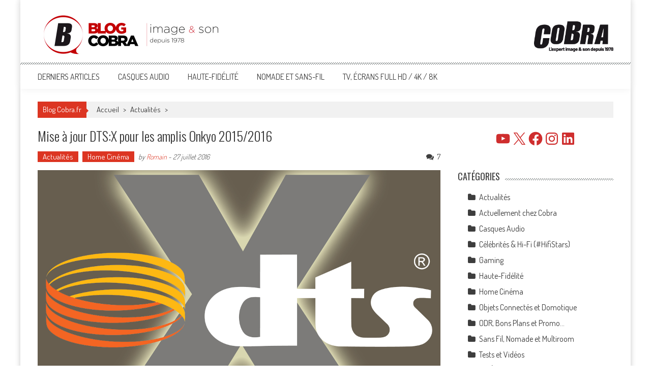

--- FILE ---
content_type: text/html; charset=UTF-8
request_url: https://blog.cobrason.com/2016/07/mise-a-jour-dtsx-pour-les-amplis-onkyo-20152016/
body_size: 24992
content:
<!DOCTYPE html>
<html lang="fr-FR">
<head>
<meta charset="UTF-8" />
<meta name="viewport" content="width=device-width, initial-scale=1" />
<link rel="profile" href="http://gmpg.org/xfn/11" />
<link rel="pingback" href="https://blog.cobrason.com/xmlrpc.php" />

<link rel="preconnect" href="https://fonts.googleapis.com">
<link rel="preconnect" href="https://fonts.gstatic.com" crossorigin>
<link href="https://fonts.googleapis.com/css2?family=Lexend+Deca:wght@100;200;300;400;500;600;700;800;900&family=Montserrat:ital,wght@0,100;0,200;0,300;0,400;0,500;0,600;0,700;0,800;0,900;1,100;1,200;1,300;1,400;1,500;1,600;1,700;1,800;1,900&display=swap" rel="stylesheet">
	
<meta name='robots' content='index, follow, max-image-preview:large, max-snippet:-1, max-video-preview:-1' />

	<!-- This site is optimized with the Yoast SEO plugin v26.8 - https://yoast.com/product/yoast-seo-wordpress/ -->
	<title>Mise à jour DTS:X pour les amplis Onkyo 2015/2016 - Blog Cobra</title>
	<link rel="canonical" href="https://blog.cobrason.com/2016/07/mise-a-jour-dtsx-pour-les-amplis-onkyo-20152016/" />
	<meta property="og:locale" content="fr_FR" />
	<meta property="og:type" content="article" />
	<meta property="og:title" content="Mise à jour DTS:X pour les amplis Onkyo 2015/2016 - Blog Cobra" />
	<meta property="og:description" content="Très prochainement, les heureux propriétaires d’amplis Home-Cinéma Onkyo pourront bénéficier de la tant attendue mise à jour DTS:X. Cette mise à jour concerne également certains pré-amplificateurs et systèmes tout-en-un. &nbsp; DTS:X, le concurrent direct du Dolby Atmos &nbsp; Avant d’aborder la liste des modèles concernés, rappelons rapidement en quoi consiste cette technologie. Le DTS:X est un..." />
	<meta property="og:url" content="https://blog.cobrason.com/2016/07/mise-a-jour-dtsx-pour-les-amplis-onkyo-20152016/" />
	<meta property="og:site_name" content="Blog Cobra" />
	<meta property="article:publisher" content="https://www.facebook.com/Cobrason/" />
	<meta property="article:published_time" content="2016-07-27T08:48:22+00:00" />
	<meta property="article:modified_time" content="2016-07-27T10:25:30+00:00" />
	<meta property="og:image" content="https://blog.cobrason.com/wp-content/uploads/2016/07/DTS-X-Header.png" />
	<meta property="og:image:width" content="792" />
	<meta property="og:image:height" content="514" />
	<meta property="og:image:type" content="image/png" />
	<meta name="author" content="Romain" />
	<meta name="twitter:card" content="summary_large_image" />
	<meta name="twitter:creator" content="@Cobra_HD" />
	<meta name="twitter:site" content="@Cobra_HD" />
	<meta name="twitter:label1" content="Écrit par" />
	<meta name="twitter:data1" content="Romain" />
	<meta name="twitter:label2" content="Durée de lecture estimée" />
	<meta name="twitter:data2" content="1 minute" />
	<script type="application/ld+json" class="yoast-schema-graph">{"@context":"https://schema.org","@graph":[{"@type":"Article","@id":"https://blog.cobrason.com/2016/07/mise-a-jour-dtsx-pour-les-amplis-onkyo-20152016/#article","isPartOf":{"@id":"https://blog.cobrason.com/2016/07/mise-a-jour-dtsx-pour-les-amplis-onkyo-20152016/"},"author":{"name":"Romain","@id":"https://blog.cobrason.com/#/schema/person/cc7abf17ebbee4a993f9ef1e759385fa"},"headline":"Mise à jour DTS:X pour les amplis Onkyo 2015/2016","datePublished":"2016-07-27T08:48:22+00:00","dateModified":"2016-07-27T10:25:30+00:00","mainEntityOfPage":{"@id":"https://blog.cobrason.com/2016/07/mise-a-jour-dtsx-pour-les-amplis-onkyo-20152016/"},"wordCount":285,"publisher":{"@id":"https://blog.cobrason.com/#organization"},"image":{"@id":"https://blog.cobrason.com/2016/07/mise-a-jour-dtsx-pour-les-amplis-onkyo-20152016/#primaryimage"},"thumbnailUrl":"https://blog.cobrason.com/wp-content/uploads/2016/07/DTS-X-Header.png","keywords":["2015","2016","ampli Home-Cinéma","dts:x","maj","mise à jour","Onkyo","pré-ampli"],"articleSection":["Actualités","Home Cinéma"],"inLanguage":"fr-FR"},{"@type":"WebPage","@id":"https://blog.cobrason.com/2016/07/mise-a-jour-dtsx-pour-les-amplis-onkyo-20152016/","url":"https://blog.cobrason.com/2016/07/mise-a-jour-dtsx-pour-les-amplis-onkyo-20152016/","name":"Mise à jour DTS:X pour les amplis Onkyo 2015/2016 - Blog Cobra","isPartOf":{"@id":"https://blog.cobrason.com/#website"},"primaryImageOfPage":{"@id":"https://blog.cobrason.com/2016/07/mise-a-jour-dtsx-pour-les-amplis-onkyo-20152016/#primaryimage"},"image":{"@id":"https://blog.cobrason.com/2016/07/mise-a-jour-dtsx-pour-les-amplis-onkyo-20152016/#primaryimage"},"thumbnailUrl":"https://blog.cobrason.com/wp-content/uploads/2016/07/DTS-X-Header.png","datePublished":"2016-07-27T08:48:22+00:00","dateModified":"2016-07-27T10:25:30+00:00","breadcrumb":{"@id":"https://blog.cobrason.com/2016/07/mise-a-jour-dtsx-pour-les-amplis-onkyo-20152016/#breadcrumb"},"inLanguage":"fr-FR","potentialAction":[{"@type":"ReadAction","target":["https://blog.cobrason.com/2016/07/mise-a-jour-dtsx-pour-les-amplis-onkyo-20152016/"]}]},{"@type":"ImageObject","inLanguage":"fr-FR","@id":"https://blog.cobrason.com/2016/07/mise-a-jour-dtsx-pour-les-amplis-onkyo-20152016/#primaryimage","url":"https://blog.cobrason.com/wp-content/uploads/2016/07/DTS-X-Header.png","contentUrl":"https://blog.cobrason.com/wp-content/uploads/2016/07/DTS-X-Header.png","width":792,"height":514},{"@type":"BreadcrumbList","@id":"https://blog.cobrason.com/2016/07/mise-a-jour-dtsx-pour-les-amplis-onkyo-20152016/#breadcrumb","itemListElement":[{"@type":"ListItem","position":1,"name":"Accueil","item":"https://blog.cobrason.com/"},{"@type":"ListItem","position":2,"name":"Mise à jour DTS:X pour les amplis Onkyo 2015/2016"}]},{"@type":"WebSite","@id":"https://blog.cobrason.com/#website","url":"https://blog.cobrason.com/","name":"Blog Cobra","description":"Toute l&#039;actu Image &amp; Son !","publisher":{"@id":"https://blog.cobrason.com/#organization"},"potentialAction":[{"@type":"SearchAction","target":{"@type":"EntryPoint","urlTemplate":"https://blog.cobrason.com/?s={search_term_string}"},"query-input":{"@type":"PropertyValueSpecification","valueRequired":true,"valueName":"search_term_string"}}],"inLanguage":"fr-FR"},{"@type":"Organization","@id":"https://blog.cobrason.com/#organization","name":"Cobra.fr","url":"https://blog.cobrason.com/","logo":{"@type":"ImageObject","inLanguage":"fr-FR","@id":"https://blog.cobrason.com/#/schema/logo/image/","url":"https://blog.cobrason.com/wp-content/uploads/2017/06/cobra.png","contentUrl":"https://blog.cobrason.com/wp-content/uploads/2017/06/cobra.png","width":156,"height":87,"caption":"Cobra.fr"},"image":{"@id":"https://blog.cobrason.com/#/schema/logo/image/"},"sameAs":["https://www.facebook.com/Cobrason/","https://x.com/Cobra_HD","https://www.instagram.com/cobra.fr/","https://fr.linkedin.com/company/cobrason","https://www.pinterest.fr/cobrason/","https://www.youtube.com/@CobrasonHD","https://www.youtube.com/c/CobraTVfr"]},{"@type":"Person","@id":"https://blog.cobrason.com/#/schema/person/cc7abf17ebbee4a993f9ef1e759385fa","name":"Romain","image":{"@type":"ImageObject","inLanguage":"fr-FR","@id":"https://blog.cobrason.com/#/schema/person/image/","url":"http://blog.cobrason.com/wp-content/uploads/2016/07/Romain-D_avatar_1469607261.png","contentUrl":"http://blog.cobrason.com/wp-content/uploads/2016/07/Romain-D_avatar_1469607261.png","caption":"Romain"},"sameAs":["http://www.cobra.fr"],"url":"https://blog.cobrason.com/author/romain/"}]}</script>
	<!-- / Yoast SEO plugin. -->


<link rel='dns-prefetch' href='//fonts.googleapis.com' />
<link rel="alternate" type="application/rss+xml" title="Blog Cobra &raquo; Flux" href="https://blog.cobrason.com/feed/" />
<link rel="alternate" type="application/rss+xml" title="Blog Cobra &raquo; Flux des commentaires" href="https://blog.cobrason.com/comments/feed/" />
<link rel="alternate" type="application/rss+xml" title="Blog Cobra &raquo; Mise à jour DTS:X pour les amplis Onkyo 2015/2016 Flux des commentaires" href="https://blog.cobrason.com/2016/07/mise-a-jour-dtsx-pour-les-amplis-onkyo-20152016/feed/" />
<link rel="alternate" title="oEmbed (JSON)" type="application/json+oembed" href="https://blog.cobrason.com/wp-json/oembed/1.0/embed?url=https%3A%2F%2Fblog.cobrason.com%2F2016%2F07%2Fmise-a-jour-dtsx-pour-les-amplis-onkyo-20152016%2F" />
<link rel="alternate" title="oEmbed (XML)" type="text/xml+oembed" href="https://blog.cobrason.com/wp-json/oembed/1.0/embed?url=https%3A%2F%2Fblog.cobrason.com%2F2016%2F07%2Fmise-a-jour-dtsx-pour-les-amplis-onkyo-20152016%2F&#038;format=xml" />
<style id='wp-img-auto-sizes-contain-inline-css' type='text/css'>
img:is([sizes=auto i],[sizes^="auto," i]){contain-intrinsic-size:3000px 1500px}
/*# sourceURL=wp-img-auto-sizes-contain-inline-css */
</style>
<style id='wp-emoji-styles-inline-css' type='text/css'>

	img.wp-smiley, img.emoji {
		display: inline !important;
		border: none !important;
		box-shadow: none !important;
		height: 1em !important;
		width: 1em !important;
		margin: 0 0.07em !important;
		vertical-align: -0.1em !important;
		background: none !important;
		padding: 0 !important;
	}
/*# sourceURL=wp-emoji-styles-inline-css */
</style>
<style id='wp-block-library-inline-css' type='text/css'>
:root{--wp-block-synced-color:#7a00df;--wp-block-synced-color--rgb:122,0,223;--wp-bound-block-color:var(--wp-block-synced-color);--wp-editor-canvas-background:#ddd;--wp-admin-theme-color:#007cba;--wp-admin-theme-color--rgb:0,124,186;--wp-admin-theme-color-darker-10:#006ba1;--wp-admin-theme-color-darker-10--rgb:0,107,160.5;--wp-admin-theme-color-darker-20:#005a87;--wp-admin-theme-color-darker-20--rgb:0,90,135;--wp-admin-border-width-focus:2px}@media (min-resolution:192dpi){:root{--wp-admin-border-width-focus:1.5px}}.wp-element-button{cursor:pointer}:root .has-very-light-gray-background-color{background-color:#eee}:root .has-very-dark-gray-background-color{background-color:#313131}:root .has-very-light-gray-color{color:#eee}:root .has-very-dark-gray-color{color:#313131}:root .has-vivid-green-cyan-to-vivid-cyan-blue-gradient-background{background:linear-gradient(135deg,#00d084,#0693e3)}:root .has-purple-crush-gradient-background{background:linear-gradient(135deg,#34e2e4,#4721fb 50%,#ab1dfe)}:root .has-hazy-dawn-gradient-background{background:linear-gradient(135deg,#faaca8,#dad0ec)}:root .has-subdued-olive-gradient-background{background:linear-gradient(135deg,#fafae1,#67a671)}:root .has-atomic-cream-gradient-background{background:linear-gradient(135deg,#fdd79a,#004a59)}:root .has-nightshade-gradient-background{background:linear-gradient(135deg,#330968,#31cdcf)}:root .has-midnight-gradient-background{background:linear-gradient(135deg,#020381,#2874fc)}:root{--wp--preset--font-size--normal:16px;--wp--preset--font-size--huge:42px}.has-regular-font-size{font-size:1em}.has-larger-font-size{font-size:2.625em}.has-normal-font-size{font-size:var(--wp--preset--font-size--normal)}.has-huge-font-size{font-size:var(--wp--preset--font-size--huge)}.has-text-align-center{text-align:center}.has-text-align-left{text-align:left}.has-text-align-right{text-align:right}.has-fit-text{white-space:nowrap!important}#end-resizable-editor-section{display:none}.aligncenter{clear:both}.items-justified-left{justify-content:flex-start}.items-justified-center{justify-content:center}.items-justified-right{justify-content:flex-end}.items-justified-space-between{justify-content:space-between}.screen-reader-text{border:0;clip-path:inset(50%);height:1px;margin:-1px;overflow:hidden;padding:0;position:absolute;width:1px;word-wrap:normal!important}.screen-reader-text:focus{background-color:#ddd;clip-path:none;color:#444;display:block;font-size:1em;height:auto;left:5px;line-height:normal;padding:15px 23px 14px;text-decoration:none;top:5px;width:auto;z-index:100000}html :where(.has-border-color){border-style:solid}html :where([style*=border-top-color]){border-top-style:solid}html :where([style*=border-right-color]){border-right-style:solid}html :where([style*=border-bottom-color]){border-bottom-style:solid}html :where([style*=border-left-color]){border-left-style:solid}html :where([style*=border-width]){border-style:solid}html :where([style*=border-top-width]){border-top-style:solid}html :where([style*=border-right-width]){border-right-style:solid}html :where([style*=border-bottom-width]){border-bottom-style:solid}html :where([style*=border-left-width]){border-left-style:solid}html :where(img[class*=wp-image-]){height:auto;max-width:100%}:where(figure){margin:0 0 1em}html :where(.is-position-sticky){--wp-admin--admin-bar--position-offset:var(--wp-admin--admin-bar--height,0px)}@media screen and (max-width:600px){html :where(.is-position-sticky){--wp-admin--admin-bar--position-offset:0px}}

/*# sourceURL=wp-block-library-inline-css */
</style><style id='wp-block-separator-inline-css' type='text/css'>
@charset "UTF-8";.wp-block-separator{border:none;border-top:2px solid}:root :where(.wp-block-separator.is-style-dots){height:auto;line-height:1;text-align:center}:root :where(.wp-block-separator.is-style-dots):before{color:currentColor;content:"···";font-family:serif;font-size:1.5em;letter-spacing:2em;padding-left:2em}.wp-block-separator.is-style-dots{background:none!important;border:none!important}
/*# sourceURL=https://blog.cobrason.com/wp-includes/blocks/separator/style.min.css */
</style>
<style id='wp-block-separator-theme-inline-css' type='text/css'>
.wp-block-separator.has-css-opacity{opacity:.4}.wp-block-separator{border:none;border-bottom:2px solid;margin-left:auto;margin-right:auto}.wp-block-separator.has-alpha-channel-opacity{opacity:1}.wp-block-separator:not(.is-style-wide):not(.is-style-dots){width:100px}.wp-block-separator.has-background:not(.is-style-dots){border-bottom:none;height:1px}.wp-block-separator.has-background:not(.is-style-wide):not(.is-style-dots){height:2px}
/*# sourceURL=https://blog.cobrason.com/wp-includes/blocks/separator/theme.min.css */
</style>
<style id='wp-block-social-links-inline-css' type='text/css'>
.wp-block-social-links{background:none;box-sizing:border-box;margin-left:0;padding-left:0;padding-right:0;text-indent:0}.wp-block-social-links .wp-social-link a,.wp-block-social-links .wp-social-link a:hover{border-bottom:0;box-shadow:none;text-decoration:none}.wp-block-social-links .wp-social-link svg{height:1em;width:1em}.wp-block-social-links .wp-social-link span:not(.screen-reader-text){font-size:.65em;margin-left:.5em;margin-right:.5em}.wp-block-social-links.has-small-icon-size{font-size:16px}.wp-block-social-links,.wp-block-social-links.has-normal-icon-size{font-size:24px}.wp-block-social-links.has-large-icon-size{font-size:36px}.wp-block-social-links.has-huge-icon-size{font-size:48px}.wp-block-social-links.aligncenter{display:flex;justify-content:center}.wp-block-social-links.alignright{justify-content:flex-end}.wp-block-social-link{border-radius:9999px;display:block}@media not (prefers-reduced-motion){.wp-block-social-link{transition:transform .1s ease}}.wp-block-social-link{height:auto}.wp-block-social-link a{align-items:center;display:flex;line-height:0}.wp-block-social-link:hover{transform:scale(1.1)}.wp-block-social-links .wp-block-social-link.wp-social-link{display:inline-block;margin:0;padding:0}.wp-block-social-links .wp-block-social-link.wp-social-link .wp-block-social-link-anchor,.wp-block-social-links .wp-block-social-link.wp-social-link .wp-block-social-link-anchor svg,.wp-block-social-links .wp-block-social-link.wp-social-link .wp-block-social-link-anchor:active,.wp-block-social-links .wp-block-social-link.wp-social-link .wp-block-social-link-anchor:hover,.wp-block-social-links .wp-block-social-link.wp-social-link .wp-block-social-link-anchor:visited{color:currentColor;fill:currentColor}:where(.wp-block-social-links:not(.is-style-logos-only)) .wp-social-link{background-color:#f0f0f0;color:#444}:where(.wp-block-social-links:not(.is-style-logos-only)) .wp-social-link-amazon{background-color:#f90;color:#fff}:where(.wp-block-social-links:not(.is-style-logos-only)) .wp-social-link-bandcamp{background-color:#1ea0c3;color:#fff}:where(.wp-block-social-links:not(.is-style-logos-only)) .wp-social-link-behance{background-color:#0757fe;color:#fff}:where(.wp-block-social-links:not(.is-style-logos-only)) .wp-social-link-bluesky{background-color:#0a7aff;color:#fff}:where(.wp-block-social-links:not(.is-style-logos-only)) .wp-social-link-codepen{background-color:#1e1f26;color:#fff}:where(.wp-block-social-links:not(.is-style-logos-only)) .wp-social-link-deviantart{background-color:#02e49b;color:#fff}:where(.wp-block-social-links:not(.is-style-logos-only)) .wp-social-link-discord{background-color:#5865f2;color:#fff}:where(.wp-block-social-links:not(.is-style-logos-only)) .wp-social-link-dribbble{background-color:#e94c89;color:#fff}:where(.wp-block-social-links:not(.is-style-logos-only)) .wp-social-link-dropbox{background-color:#4280ff;color:#fff}:where(.wp-block-social-links:not(.is-style-logos-only)) .wp-social-link-etsy{background-color:#f45800;color:#fff}:where(.wp-block-social-links:not(.is-style-logos-only)) .wp-social-link-facebook{background-color:#0866ff;color:#fff}:where(.wp-block-social-links:not(.is-style-logos-only)) .wp-social-link-fivehundredpx{background-color:#000;color:#fff}:where(.wp-block-social-links:not(.is-style-logos-only)) .wp-social-link-flickr{background-color:#0461dd;color:#fff}:where(.wp-block-social-links:not(.is-style-logos-only)) .wp-social-link-foursquare{background-color:#e65678;color:#fff}:where(.wp-block-social-links:not(.is-style-logos-only)) .wp-social-link-github{background-color:#24292d;color:#fff}:where(.wp-block-social-links:not(.is-style-logos-only)) .wp-social-link-goodreads{background-color:#eceadd;color:#382110}:where(.wp-block-social-links:not(.is-style-logos-only)) .wp-social-link-google{background-color:#ea4434;color:#fff}:where(.wp-block-social-links:not(.is-style-logos-only)) .wp-social-link-gravatar{background-color:#1d4fc4;color:#fff}:where(.wp-block-social-links:not(.is-style-logos-only)) .wp-social-link-instagram{background-color:#f00075;color:#fff}:where(.wp-block-social-links:not(.is-style-logos-only)) .wp-social-link-lastfm{background-color:#e21b24;color:#fff}:where(.wp-block-social-links:not(.is-style-logos-only)) .wp-social-link-linkedin{background-color:#0d66c2;color:#fff}:where(.wp-block-social-links:not(.is-style-logos-only)) .wp-social-link-mastodon{background-color:#3288d4;color:#fff}:where(.wp-block-social-links:not(.is-style-logos-only)) .wp-social-link-medium{background-color:#000;color:#fff}:where(.wp-block-social-links:not(.is-style-logos-only)) .wp-social-link-meetup{background-color:#f6405f;color:#fff}:where(.wp-block-social-links:not(.is-style-logos-only)) .wp-social-link-patreon{background-color:#000;color:#fff}:where(.wp-block-social-links:not(.is-style-logos-only)) .wp-social-link-pinterest{background-color:#e60122;color:#fff}:where(.wp-block-social-links:not(.is-style-logos-only)) .wp-social-link-pocket{background-color:#ef4155;color:#fff}:where(.wp-block-social-links:not(.is-style-logos-only)) .wp-social-link-reddit{background-color:#ff4500;color:#fff}:where(.wp-block-social-links:not(.is-style-logos-only)) .wp-social-link-skype{background-color:#0478d7;color:#fff}:where(.wp-block-social-links:not(.is-style-logos-only)) .wp-social-link-snapchat{background-color:#fefc00;color:#fff;stroke:#000}:where(.wp-block-social-links:not(.is-style-logos-only)) .wp-social-link-soundcloud{background-color:#ff5600;color:#fff}:where(.wp-block-social-links:not(.is-style-logos-only)) .wp-social-link-spotify{background-color:#1bd760;color:#fff}:where(.wp-block-social-links:not(.is-style-logos-only)) .wp-social-link-telegram{background-color:#2aabee;color:#fff}:where(.wp-block-social-links:not(.is-style-logos-only)) .wp-social-link-threads{background-color:#000;color:#fff}:where(.wp-block-social-links:not(.is-style-logos-only)) .wp-social-link-tiktok{background-color:#000;color:#fff}:where(.wp-block-social-links:not(.is-style-logos-only)) .wp-social-link-tumblr{background-color:#011835;color:#fff}:where(.wp-block-social-links:not(.is-style-logos-only)) .wp-social-link-twitch{background-color:#6440a4;color:#fff}:where(.wp-block-social-links:not(.is-style-logos-only)) .wp-social-link-twitter{background-color:#1da1f2;color:#fff}:where(.wp-block-social-links:not(.is-style-logos-only)) .wp-social-link-vimeo{background-color:#1eb7ea;color:#fff}:where(.wp-block-social-links:not(.is-style-logos-only)) .wp-social-link-vk{background-color:#4680c2;color:#fff}:where(.wp-block-social-links:not(.is-style-logos-only)) .wp-social-link-wordpress{background-color:#3499cd;color:#fff}:where(.wp-block-social-links:not(.is-style-logos-only)) .wp-social-link-whatsapp{background-color:#25d366;color:#fff}:where(.wp-block-social-links:not(.is-style-logos-only)) .wp-social-link-x{background-color:#000;color:#fff}:where(.wp-block-social-links:not(.is-style-logos-only)) .wp-social-link-yelp{background-color:#d32422;color:#fff}:where(.wp-block-social-links:not(.is-style-logos-only)) .wp-social-link-youtube{background-color:red;color:#fff}:where(.wp-block-social-links.is-style-logos-only) .wp-social-link{background:none}:where(.wp-block-social-links.is-style-logos-only) .wp-social-link svg{height:1.25em;width:1.25em}:where(.wp-block-social-links.is-style-logos-only) .wp-social-link-amazon{color:#f90}:where(.wp-block-social-links.is-style-logos-only) .wp-social-link-bandcamp{color:#1ea0c3}:where(.wp-block-social-links.is-style-logos-only) .wp-social-link-behance{color:#0757fe}:where(.wp-block-social-links.is-style-logos-only) .wp-social-link-bluesky{color:#0a7aff}:where(.wp-block-social-links.is-style-logos-only) .wp-social-link-codepen{color:#1e1f26}:where(.wp-block-social-links.is-style-logos-only) .wp-social-link-deviantart{color:#02e49b}:where(.wp-block-social-links.is-style-logos-only) .wp-social-link-discord{color:#5865f2}:where(.wp-block-social-links.is-style-logos-only) .wp-social-link-dribbble{color:#e94c89}:where(.wp-block-social-links.is-style-logos-only) .wp-social-link-dropbox{color:#4280ff}:where(.wp-block-social-links.is-style-logos-only) .wp-social-link-etsy{color:#f45800}:where(.wp-block-social-links.is-style-logos-only) .wp-social-link-facebook{color:#0866ff}:where(.wp-block-social-links.is-style-logos-only) .wp-social-link-fivehundredpx{color:#000}:where(.wp-block-social-links.is-style-logos-only) .wp-social-link-flickr{color:#0461dd}:where(.wp-block-social-links.is-style-logos-only) .wp-social-link-foursquare{color:#e65678}:where(.wp-block-social-links.is-style-logos-only) .wp-social-link-github{color:#24292d}:where(.wp-block-social-links.is-style-logos-only) .wp-social-link-goodreads{color:#382110}:where(.wp-block-social-links.is-style-logos-only) .wp-social-link-google{color:#ea4434}:where(.wp-block-social-links.is-style-logos-only) .wp-social-link-gravatar{color:#1d4fc4}:where(.wp-block-social-links.is-style-logos-only) .wp-social-link-instagram{color:#f00075}:where(.wp-block-social-links.is-style-logos-only) .wp-social-link-lastfm{color:#e21b24}:where(.wp-block-social-links.is-style-logos-only) .wp-social-link-linkedin{color:#0d66c2}:where(.wp-block-social-links.is-style-logos-only) .wp-social-link-mastodon{color:#3288d4}:where(.wp-block-social-links.is-style-logos-only) .wp-social-link-medium{color:#000}:where(.wp-block-social-links.is-style-logos-only) .wp-social-link-meetup{color:#f6405f}:where(.wp-block-social-links.is-style-logos-only) .wp-social-link-patreon{color:#000}:where(.wp-block-social-links.is-style-logos-only) .wp-social-link-pinterest{color:#e60122}:where(.wp-block-social-links.is-style-logos-only) .wp-social-link-pocket{color:#ef4155}:where(.wp-block-social-links.is-style-logos-only) .wp-social-link-reddit{color:#ff4500}:where(.wp-block-social-links.is-style-logos-only) .wp-social-link-skype{color:#0478d7}:where(.wp-block-social-links.is-style-logos-only) .wp-social-link-snapchat{color:#fff;stroke:#000}:where(.wp-block-social-links.is-style-logos-only) .wp-social-link-soundcloud{color:#ff5600}:where(.wp-block-social-links.is-style-logos-only) .wp-social-link-spotify{color:#1bd760}:where(.wp-block-social-links.is-style-logos-only) .wp-social-link-telegram{color:#2aabee}:where(.wp-block-social-links.is-style-logos-only) .wp-social-link-threads{color:#000}:where(.wp-block-social-links.is-style-logos-only) .wp-social-link-tiktok{color:#000}:where(.wp-block-social-links.is-style-logos-only) .wp-social-link-tumblr{color:#011835}:where(.wp-block-social-links.is-style-logos-only) .wp-social-link-twitch{color:#6440a4}:where(.wp-block-social-links.is-style-logos-only) .wp-social-link-twitter{color:#1da1f2}:where(.wp-block-social-links.is-style-logos-only) .wp-social-link-vimeo{color:#1eb7ea}:where(.wp-block-social-links.is-style-logos-only) .wp-social-link-vk{color:#4680c2}:where(.wp-block-social-links.is-style-logos-only) .wp-social-link-whatsapp{color:#25d366}:where(.wp-block-social-links.is-style-logos-only) .wp-social-link-wordpress{color:#3499cd}:where(.wp-block-social-links.is-style-logos-only) .wp-social-link-x{color:#000}:where(.wp-block-social-links.is-style-logos-only) .wp-social-link-yelp{color:#d32422}:where(.wp-block-social-links.is-style-logos-only) .wp-social-link-youtube{color:red}.wp-block-social-links.is-style-pill-shape .wp-social-link{width:auto}:root :where(.wp-block-social-links .wp-social-link a){padding:.25em}:root :where(.wp-block-social-links.is-style-logos-only .wp-social-link a){padding:0}:root :where(.wp-block-social-links.is-style-pill-shape .wp-social-link a){padding-left:.6666666667em;padding-right:.6666666667em}.wp-block-social-links:not(.has-icon-color):not(.has-icon-background-color) .wp-social-link-snapchat .wp-block-social-link-label{color:#000}
/*# sourceURL=https://blog.cobrason.com/wp-includes/blocks/social-links/style.min.css */
</style>
<style id='global-styles-inline-css' type='text/css'>
:root{--wp--preset--aspect-ratio--square: 1;--wp--preset--aspect-ratio--4-3: 4/3;--wp--preset--aspect-ratio--3-4: 3/4;--wp--preset--aspect-ratio--3-2: 3/2;--wp--preset--aspect-ratio--2-3: 2/3;--wp--preset--aspect-ratio--16-9: 16/9;--wp--preset--aspect-ratio--9-16: 9/16;--wp--preset--color--black: #000000;--wp--preset--color--cyan-bluish-gray: #abb8c3;--wp--preset--color--white: #ffffff;--wp--preset--color--pale-pink: #f78da7;--wp--preset--color--vivid-red: #cf2e2e;--wp--preset--color--luminous-vivid-orange: #ff6900;--wp--preset--color--luminous-vivid-amber: #fcb900;--wp--preset--color--light-green-cyan: #7bdcb5;--wp--preset--color--vivid-green-cyan: #00d084;--wp--preset--color--pale-cyan-blue: #8ed1fc;--wp--preset--color--vivid-cyan-blue: #0693e3;--wp--preset--color--vivid-purple: #9b51e0;--wp--preset--gradient--vivid-cyan-blue-to-vivid-purple: linear-gradient(135deg,rgb(6,147,227) 0%,rgb(155,81,224) 100%);--wp--preset--gradient--light-green-cyan-to-vivid-green-cyan: linear-gradient(135deg,rgb(122,220,180) 0%,rgb(0,208,130) 100%);--wp--preset--gradient--luminous-vivid-amber-to-luminous-vivid-orange: linear-gradient(135deg,rgb(252,185,0) 0%,rgb(255,105,0) 100%);--wp--preset--gradient--luminous-vivid-orange-to-vivid-red: linear-gradient(135deg,rgb(255,105,0) 0%,rgb(207,46,46) 100%);--wp--preset--gradient--very-light-gray-to-cyan-bluish-gray: linear-gradient(135deg,rgb(238,238,238) 0%,rgb(169,184,195) 100%);--wp--preset--gradient--cool-to-warm-spectrum: linear-gradient(135deg,rgb(74,234,220) 0%,rgb(151,120,209) 20%,rgb(207,42,186) 40%,rgb(238,44,130) 60%,rgb(251,105,98) 80%,rgb(254,248,76) 100%);--wp--preset--gradient--blush-light-purple: linear-gradient(135deg,rgb(255,206,236) 0%,rgb(152,150,240) 100%);--wp--preset--gradient--blush-bordeaux: linear-gradient(135deg,rgb(254,205,165) 0%,rgb(254,45,45) 50%,rgb(107,0,62) 100%);--wp--preset--gradient--luminous-dusk: linear-gradient(135deg,rgb(255,203,112) 0%,rgb(199,81,192) 50%,rgb(65,88,208) 100%);--wp--preset--gradient--pale-ocean: linear-gradient(135deg,rgb(255,245,203) 0%,rgb(182,227,212) 50%,rgb(51,167,181) 100%);--wp--preset--gradient--electric-grass: linear-gradient(135deg,rgb(202,248,128) 0%,rgb(113,206,126) 100%);--wp--preset--gradient--midnight: linear-gradient(135deg,rgb(2,3,129) 0%,rgb(40,116,252) 100%);--wp--preset--font-size--small: 13px;--wp--preset--font-size--medium: 20px;--wp--preset--font-size--large: 36px;--wp--preset--font-size--x-large: 42px;--wp--preset--spacing--20: 0.44rem;--wp--preset--spacing--30: 0.67rem;--wp--preset--spacing--40: 1rem;--wp--preset--spacing--50: 1.5rem;--wp--preset--spacing--60: 2.25rem;--wp--preset--spacing--70: 3.38rem;--wp--preset--spacing--80: 5.06rem;--wp--preset--shadow--natural: 6px 6px 9px rgba(0, 0, 0, 0.2);--wp--preset--shadow--deep: 12px 12px 50px rgba(0, 0, 0, 0.4);--wp--preset--shadow--sharp: 6px 6px 0px rgba(0, 0, 0, 0.2);--wp--preset--shadow--outlined: 6px 6px 0px -3px rgb(255, 255, 255), 6px 6px rgb(0, 0, 0);--wp--preset--shadow--crisp: 6px 6px 0px rgb(0, 0, 0);}:where(.is-layout-flex){gap: 0.5em;}:where(.is-layout-grid){gap: 0.5em;}body .is-layout-flex{display: flex;}.is-layout-flex{flex-wrap: wrap;align-items: center;}.is-layout-flex > :is(*, div){margin: 0;}body .is-layout-grid{display: grid;}.is-layout-grid > :is(*, div){margin: 0;}:where(.wp-block-columns.is-layout-flex){gap: 2em;}:where(.wp-block-columns.is-layout-grid){gap: 2em;}:where(.wp-block-post-template.is-layout-flex){gap: 1.25em;}:where(.wp-block-post-template.is-layout-grid){gap: 1.25em;}.has-black-color{color: var(--wp--preset--color--black) !important;}.has-cyan-bluish-gray-color{color: var(--wp--preset--color--cyan-bluish-gray) !important;}.has-white-color{color: var(--wp--preset--color--white) !important;}.has-pale-pink-color{color: var(--wp--preset--color--pale-pink) !important;}.has-vivid-red-color{color: var(--wp--preset--color--vivid-red) !important;}.has-luminous-vivid-orange-color{color: var(--wp--preset--color--luminous-vivid-orange) !important;}.has-luminous-vivid-amber-color{color: var(--wp--preset--color--luminous-vivid-amber) !important;}.has-light-green-cyan-color{color: var(--wp--preset--color--light-green-cyan) !important;}.has-vivid-green-cyan-color{color: var(--wp--preset--color--vivid-green-cyan) !important;}.has-pale-cyan-blue-color{color: var(--wp--preset--color--pale-cyan-blue) !important;}.has-vivid-cyan-blue-color{color: var(--wp--preset--color--vivid-cyan-blue) !important;}.has-vivid-purple-color{color: var(--wp--preset--color--vivid-purple) !important;}.has-black-background-color{background-color: var(--wp--preset--color--black) !important;}.has-cyan-bluish-gray-background-color{background-color: var(--wp--preset--color--cyan-bluish-gray) !important;}.has-white-background-color{background-color: var(--wp--preset--color--white) !important;}.has-pale-pink-background-color{background-color: var(--wp--preset--color--pale-pink) !important;}.has-vivid-red-background-color{background-color: var(--wp--preset--color--vivid-red) !important;}.has-luminous-vivid-orange-background-color{background-color: var(--wp--preset--color--luminous-vivid-orange) !important;}.has-luminous-vivid-amber-background-color{background-color: var(--wp--preset--color--luminous-vivid-amber) !important;}.has-light-green-cyan-background-color{background-color: var(--wp--preset--color--light-green-cyan) !important;}.has-vivid-green-cyan-background-color{background-color: var(--wp--preset--color--vivid-green-cyan) !important;}.has-pale-cyan-blue-background-color{background-color: var(--wp--preset--color--pale-cyan-blue) !important;}.has-vivid-cyan-blue-background-color{background-color: var(--wp--preset--color--vivid-cyan-blue) !important;}.has-vivid-purple-background-color{background-color: var(--wp--preset--color--vivid-purple) !important;}.has-black-border-color{border-color: var(--wp--preset--color--black) !important;}.has-cyan-bluish-gray-border-color{border-color: var(--wp--preset--color--cyan-bluish-gray) !important;}.has-white-border-color{border-color: var(--wp--preset--color--white) !important;}.has-pale-pink-border-color{border-color: var(--wp--preset--color--pale-pink) !important;}.has-vivid-red-border-color{border-color: var(--wp--preset--color--vivid-red) !important;}.has-luminous-vivid-orange-border-color{border-color: var(--wp--preset--color--luminous-vivid-orange) !important;}.has-luminous-vivid-amber-border-color{border-color: var(--wp--preset--color--luminous-vivid-amber) !important;}.has-light-green-cyan-border-color{border-color: var(--wp--preset--color--light-green-cyan) !important;}.has-vivid-green-cyan-border-color{border-color: var(--wp--preset--color--vivid-green-cyan) !important;}.has-pale-cyan-blue-border-color{border-color: var(--wp--preset--color--pale-cyan-blue) !important;}.has-vivid-cyan-blue-border-color{border-color: var(--wp--preset--color--vivid-cyan-blue) !important;}.has-vivid-purple-border-color{border-color: var(--wp--preset--color--vivid-purple) !important;}.has-vivid-cyan-blue-to-vivid-purple-gradient-background{background: var(--wp--preset--gradient--vivid-cyan-blue-to-vivid-purple) !important;}.has-light-green-cyan-to-vivid-green-cyan-gradient-background{background: var(--wp--preset--gradient--light-green-cyan-to-vivid-green-cyan) !important;}.has-luminous-vivid-amber-to-luminous-vivid-orange-gradient-background{background: var(--wp--preset--gradient--luminous-vivid-amber-to-luminous-vivid-orange) !important;}.has-luminous-vivid-orange-to-vivid-red-gradient-background{background: var(--wp--preset--gradient--luminous-vivid-orange-to-vivid-red) !important;}.has-very-light-gray-to-cyan-bluish-gray-gradient-background{background: var(--wp--preset--gradient--very-light-gray-to-cyan-bluish-gray) !important;}.has-cool-to-warm-spectrum-gradient-background{background: var(--wp--preset--gradient--cool-to-warm-spectrum) !important;}.has-blush-light-purple-gradient-background{background: var(--wp--preset--gradient--blush-light-purple) !important;}.has-blush-bordeaux-gradient-background{background: var(--wp--preset--gradient--blush-bordeaux) !important;}.has-luminous-dusk-gradient-background{background: var(--wp--preset--gradient--luminous-dusk) !important;}.has-pale-ocean-gradient-background{background: var(--wp--preset--gradient--pale-ocean) !important;}.has-electric-grass-gradient-background{background: var(--wp--preset--gradient--electric-grass) !important;}.has-midnight-gradient-background{background: var(--wp--preset--gradient--midnight) !important;}.has-small-font-size{font-size: var(--wp--preset--font-size--small) !important;}.has-medium-font-size{font-size: var(--wp--preset--font-size--medium) !important;}.has-large-font-size{font-size: var(--wp--preset--font-size--large) !important;}.has-x-large-font-size{font-size: var(--wp--preset--font-size--x-large) !important;}
/*# sourceURL=global-styles-inline-css */
</style>
<style id='core-block-supports-inline-css' type='text/css'>
.wp-container-core-social-links-is-layout-1fb9aab6{flex-wrap:nowrap;justify-content:center;}.wp-container-core-social-links-is-layout-5a589469{flex-wrap:nowrap;justify-content:space-between;}
/*# sourceURL=core-block-supports-inline-css */
</style>

<style id='classic-theme-styles-inline-css' type='text/css'>
/*! This file is auto-generated */
.wp-block-button__link{color:#fff;background-color:#32373c;border-radius:9999px;box-shadow:none;text-decoration:none;padding:calc(.667em + 2px) calc(1.333em + 2px);font-size:1.125em}.wp-block-file__button{background:#32373c;color:#fff;text-decoration:none}
/*# sourceURL=/wp-includes/css/classic-themes.min.css */
</style>
<link rel='stylesheet' id='pgc-simply-gallery-plugin-lightbox-style-css' href='https://blog.cobrason.com/wp-content/plugins/simply-gallery-block/plugins/pgc_sgb_lightbox.min.style.css?ver=3.3.2' type='text/css' media='all' />
<link rel='stylesheet' id='parent-style-css' href='https://blog.cobrason.com/wp-content/themes/accesspress-mag/style.css?ver=6.9' type='text/css' media='all' />
<link rel='stylesheet' id='child-style-css' href='https://blog.cobrason.com/wp-content/themes/accesspress-mag-child/style.css?ver=6.9' type='text/css' media='all' />
<link crossorigin="anonymous" rel='stylesheet' id='google-fonts-css' href='//fonts.googleapis.com/css?family=Open+Sans%3A400%2C600%2C700%2C300%7COswald%3A400%2C700%2C300%7CDosis%3A400%2C300%2C500%2C600%2C700&#038;ver=6.9' type='text/css' media='all' />
<link rel='stylesheet' id='animate-css' href='https://blog.cobrason.com/wp-content/themes/accesspress-mag/css/animate.css?ver=6.9' type='text/css' media='all' />
<link rel='stylesheet' id='fontawesome-font-css' href='https://blog.cobrason.com/wp-content/themes/accesspress-mag/css/font-awesome.min.css?ver=6.9' type='text/css' media='all' />
<link rel='stylesheet' id='accesspress-mag-style-css' href='https://blog.cobrason.com/wp-content/themes/accesspress-mag-child/style.css?ver=2.1.0' type='text/css' media='all' />
<link rel='stylesheet' id='accesspress-mag-keyboard-css-css' href='https://blog.cobrason.com/wp-content/themes/accesspress-mag/css/keyboard.css?ver=6.9' type='text/css' media='all' />
<link rel='stylesheet' id='responsive-css' href='https://blog.cobrason.com/wp-content/themes/accesspress-mag/css/responsive.css?ver=2.1.0' type='text/css' media='all' />
<link rel='stylesheet' id='accesspress-mag-nivolightbox-style-css' href='https://blog.cobrason.com/wp-content/themes/accesspress-mag/js/lightbox/nivo-lightbox.css?ver=6.9' type='text/css' media='all' />
<link rel='stylesheet' id='wp-pagenavi-css' href='https://blog.cobrason.com/wp-content/plugins/wp-pagenavi/pagenavi-css.css?ver=2.70' type='text/css' media='all' />
<script type="text/javascript" src="https://blog.cobrason.com/wp-includes/js/jquery/jquery.min.js?ver=3.7.1" id="jquery-core-js"></script>
<script type="text/javascript" src="https://blog.cobrason.com/wp-includes/js/jquery/jquery-migrate.min.js?ver=3.4.1" id="jquery-migrate-js"></script>
<script type="text/javascript" src="https://blog.cobrason.com/wp-content/themes/accesspress-mag/js/wow.min.js?ver=1.0.1" id="wow-js"></script>
<script type="text/javascript" src="https://blog.cobrason.com/wp-content/themes/accesspress-mag/js/custom-scripts.js?ver=1.0.1" id="accesspress-mag-custom-scripts-js"></script>
<link rel="https://api.w.org/" href="https://blog.cobrason.com/wp-json/" /><link rel="alternate" title="JSON" type="application/json" href="https://blog.cobrason.com/wp-json/wp/v2/posts/30504" /><link rel="EditURI" type="application/rsd+xml" title="RSD" href="https://blog.cobrason.com/xmlrpc.php?rsd" />
<meta name="generator" content="WordPress 6.9" />
<link rel='shortlink' href='https://blog.cobrason.com/?p=30504' />
<noscript><style>.simply-gallery-amp{ display: block !important; }</style></noscript><noscript><style>.sgb-preloader{ display: none !important; }</style></noscript><link rel="apple-touch-icon" sizes="60x60" href="/wp-content/uploads/fbrfg/apple-touch-icon.png">
<link rel="icon" type="image/png" sizes="32x32" href="/wp-content/uploads/fbrfg/favicon-32x32.png">
<link rel="icon" type="image/png" sizes="16x16" href="/wp-content/uploads/fbrfg/favicon-16x16.png">
<link rel="manifest" href="/wp-content/uploads/fbrfg/site.webmanifest">
<link rel="mask-icon" href="/wp-content/uploads/fbrfg/safari-pinned-tab.svg" color="#5bbad5">
<link rel="shortcut icon" href="/wp-content/uploads/fbrfg/favicon.ico">
<meta name="msapplication-TileColor" content="#da532c">
<meta name="msapplication-config" content="/wp-content/uploads/fbrfg/browserconfig.xml">
<meta name="theme-color" content="#ffffff">    <script type="text/javascript">
        jQuery(function($){
            if( $('body').hasClass('rtl') ){
                var directionClass = 'rtl';
            } else {
                var directionClass = 'ltr';
            }
        
        /*--------------For Home page slider-------------------*/
        
            $("#homeslider").bxSlider({
                mode: 'horizontal',
                controls: true,
                pager: false,
                pause: 6000,
                speed: 1500,
                auto: false                                      
            });
            
            $("#homeslider-mobile").bxSlider({
                mode: 'horizontal',
                controls: true,
                pager: false,
                pause: 6000,
                speed: 1000,
                auto: false                                        
            });

        /*--------------For news ticker----------------*/

                        
            });
    </script>
	<style type="text/css">
			.site-title,
		.site-description {
			position: absolute;
			clip: rect(1px, 1px, 1px, 1px);
		}
		</style>
	<link rel="amphtml" href="https://blog.cobrason.com/2016/07/mise-a-jour-dtsx-pour-les-amplis-onkyo-20152016/amp/"><!-- Global site tag (gtag.js) - Google Analytics -->
<script async src="https://www.googletagmanager.com/gtag/js?id=G-HGN7RNC0W4"></script>
<script>
  window.dataLayer = window.dataLayer || [];
  function gtag(){dataLayer.push(arguments);}
  gtag('js', new Date());

  gtag('config', 'G-HGN7RNC0W4');
</script>

<link rel="icon" href="https://blog.cobrason.com/wp-content/uploads/2022/02/cropped-logo-blog-cobra-2022-32x32.png" sizes="32x32" />
<link rel="icon" href="https://blog.cobrason.com/wp-content/uploads/2022/02/cropped-logo-blog-cobra-2022-192x192.png" sizes="192x192" />
<link rel="apple-touch-icon" href="https://blog.cobrason.com/wp-content/uploads/2022/02/cropped-logo-blog-cobra-2022-180x180.png" />
<meta name="msapplication-TileImage" content="https://blog.cobrason.com/wp-content/uploads/2022/02/cropped-logo-blog-cobra-2022-270x270.png" />

</head>

<body class="wp-singular post-template-default single single-post postid-30504 single-format-standard wp-embed-responsive wp-theme-accesspress-mag wp-child-theme-accesspress-mag-child single-post-right-sidebar single-post-single boxed-layout columns-3 group-blog">
<div id="page" class="hfeed site">
      
	
    <header id="masthead" class="site-header">    
    
                <div class="top-menu-wrapper no_menu clearfix">
            <div class="apmag-container">
                                                </div><!-- .apmag-container -->
        </div><!-- .top-menu-wrapper -->
        
                    
        <div class="logo-ad-wrapper clearfix">
            <div class="apmag-container">
        		<div class="site-branding">
                    <div class="sitelogo-wrap">  
                                                <a href="https://blog.cobrason.com/">
                            <img alt="Blog Cobra : Toute l'actu image et son" title="Blog Cobra : Toute l'actu image et son" src="https://blog.cobrason.com/wp-content/logo/logo-blog-2018L@2x.jpg" style="width:50%;">
                        </a>
                        <meta itemprop="name" content="Blog Cobra" />
                    </div><!-- .sitelogo-wrap -->
                    <div class="sitetext-wrap">  
                        <a href="https://blog.cobrason.com/" rel="home">
                        <h1 class="site-title">Blog Cobra</h1>
                        <h2 class="site-description">Toute l&#039;actu Image &amp; Son !</h2>
                        </a>
                    </div><!-- .sitetext-wrap -->
                 </div><!-- .site-branding -->                
                
                                    <div class="header-ad">
                        <aside id="text-6" class="widget widget_text">			<div class="textwidget"><a href='https://www.cobra.fr'><img src="https://blog.cobrason.com/wp-content/uploads/2025/01/black.png" style="position: absolute; top: 50%; transform: translateY(50%);
" alt="cobra.fr" /></a></div>
		</aside> 
                    </div><!--header ad-->
                                
                
            </div><!-- .apmag-container -->
        </div><!-- .logo-ad-wrapper -->
    	
        <nav id="site-navigation" class="main-navigation">
			<div class="apmag-container">
                <div class="nav-wrapper">
                    <div class="nav-toggle hide">
                        <span> </span>
                        <span> </span>
                        <span> </span>
                    </div>
        			<div class="menu"><ul id="menu-menu-blog" class="menu"><li id="menu-item-60144" class="menu-item menu-item-type-post_type menu-item-object-page current_page_parent menu-item-60144"><a href="https://blog.cobrason.com/derniers-articles/">Derniers articles</a></li>
<li id="menu-item-42932" class="menu-item menu-item-type-taxonomy menu-item-object-category menu-item-42932"><a href="https://blog.cobrason.com/casques-audio/">Casques Audio</a></li>
<li id="menu-item-28701" class="menu-item menu-item-type-taxonomy menu-item-object-category menu-item-28701"><a href="https://blog.cobrason.com/haute-fidelite/">Haute-Fidélité</a></li>
<li id="menu-item-28750" class="menu-item menu-item-type-taxonomy menu-item-object-category menu-item-28750"><a href="https://blog.cobrason.com/sans-fil-multimedia/">Nomade et Sans-Fil</a></li>
<li id="menu-item-28714" class="menu-item menu-item-type-taxonomy menu-item-object-category menu-item-28714"><a href="https://blog.cobrason.com/tv-ecrans-plats/">TV, Écrans Full HD / 4K / 8K</a></li>
</ul></div>                </div><!-- .nav-wrapper -->
                
<div class="ak-search">
    <form action="https://blog.cobrason.com/" class="search-form" method="get">
        <label>
            <span class="screen-reader-text">Search for:</span>
            <input type="search" title="Search for:" name="s" value="" placeholder="Rechercher..." class="search-field" />
        </label>
        <div class="icon-holder">
        
        <button type="submit" class="search-submit"><i class="fa fa-search"></i></button>
    </form>
</div>   

            </div><!-- .apmag-container -->
		</nav><!-- #site-navigation -->
        
	</header><!-- #masthead -->
    		<div id="content" class="site-content"><div class="apmag-container">
    <div id="accesspres-mag-breadcrumbs" class="clearfix"><span class="bread-you">Blog Cobra.fr</span><div class="ak-container"><a href="https://blog.cobrason.com">Accueil</a> <span class="bread_arrow"> &gt; </span> <a href="https://blog.cobrason.com/actu-cobra/">Actualités</a> <span class="bread_arrow"> &gt; </span> </div></div>	<div id="primary" class="content-area">
		<main id="main" class="site-main">

		
			<article id="post-30504" class="post-30504 post type-post status-publish format-standard has-post-thumbnail hentry category-actu-cobra category-home-cinema tag-3194 tag-3473 tag-ampli-home-cinema tag-dtsx tag-maj tag-mise-a-jour tag-onkyo tag-pre-ampli">
	<header class="entry-header">
		<h1 class="entry-title">Mise à jour DTS:X pour les amplis Onkyo 2015/2016</h1>		<div class="entry-meta clearfix">
            <ul class="post-categories">
	<li><a href="https://blog.cobrason.com/actu-cobra/" rel="category tag">Actualités</a></li>
	<li><a href="https://blog.cobrason.com/home-cinema/" rel="category tag">Home Cinéma</a></li></ul><span class="byline"> by <a class="url fn n" href="https://blog.cobrason.com/author/romain/">Romain</a>  - </span><span class="posted-on"><time class="entry-date published" datetime="2016-07-27T10:48:22+02:00">27 juillet 2016</time><time class="updated" datetime="2016-07-27T12:25:30+02:00">27 juillet 2016</time></span><span class="comment_count"><i class="fa fa-comments"></i>7</span>		</div><!-- .entry-meta -->        
	</header><!-- .entry-header -->

	<div class="entry-content">
            
            <div class="post_image">                  
                    <img src="https://blog.cobrason.com/wp-content/uploads/2016/07/DTS-X-Header-792x509.png" alt="" />                
            </div><!--.post_image-->
                <div class="post_content">
            <p style="text-align: justify;">Très prochainement, les heureux propriétaires d’<a href="http://www.cobra.fr/son-home-cinema/amplificateurs.html">amplis Home-Cinéma</a> <a href="http://www.cobra.fr/cobrason/marques/view/marque/onkyo/">Onkyo</a> pourront bénéficier de la tant attendue mise à jour DTS:X. Cette mise à jour concerne également certains pré-amplificateurs et systèmes tout-en-un.</p>
<p>&nbsp;</p>
<h3 style="text-align: center;"><strong>DTS:X, le concurrent direct du Dolby Atmos</strong></h3>
<p>&nbsp;</p>
<p style="text-align: justify;">Avant d’aborder la liste des modèles concernés, rappelons rapidement en quoi consiste cette technologie. Le DTS:X est un nouveau format surround : c’est le plus sérieux concurrent du Dolby Atmos que vous connaissez déjà. Basé sur les objets en mouvement et les effets verticaux, le DTS:X est considéré comme un format audio tridimensionnel, au même titre qu’Atmos. Ici, les californiens de chez DTS ont cependant souhaité créer un format ouvert, plus facile à intégrer aux systèmes existants dans les salles de cinéma. On notera pour finir que les studios de production n’auront rien à débourser pour obtenir leurs bandes-son en DTS:X. Tout est gratuit !</p>
<p>&nbsp;</p>
<p><img fetchpriority="high" decoding="async" class="alignnone size-full wp-image-30509" src="http://blog.cobrason.com/wp-content/uploads/2016/07/DTS-X-Onkyo.png" alt="DTS X Onkyo" width="792" height="330" srcset="https://blog.cobrason.com/wp-content/uploads/2016/07/DTS-X-Onkyo.png 792w, https://blog.cobrason.com/wp-content/uploads/2016/07/DTS-X-Onkyo-300x125.png 300w, https://blog.cobrason.com/wp-content/uploads/2016/07/DTS-X-Onkyo-768x320.png 768w" sizes="(max-width: 792px) 100vw, 792px" /></p>
<p>&nbsp;</p>
<p style="text-align: justify;">Revenons à présent à la mise à jour DTS:X. Celle-ci sera disponible dès le 31 Août et permettra d’exploiter tout le potentiel de certains amplis, pré-amplis et systèmes Home-Cinéma Onkyo. Cette mise à jour ne concerne toutefois que certains modèles parmi les plus récents (gammes 2015 et 2016) mais sera sans nul doute très appréciée !</p>
<p>&nbsp;</p>
<p style="text-align: center;"><span style="text-decoration: underline;"><em>Liste des modèles concernés par la mise à jour<br />
</em></span></p>
<p style="text-align: center;"><strong>Modèles 2015</strong></p>
<p style="text-align: center;">Onkyo TX-NR646</p>
<p style="text-align: center;"><a href="http://www.cobra.fr/son-home-cinema/amplificateurs/onkyo-tx-nr747-silver.html">Onkyo TX‑NR747</a></p>
<p style="text-align: center;">Onkyo TX‑RZ800</p>
<p style="text-align: center;">Onkyo TX‑RZ900</p>
<p style="text-align: center;"><strong> </strong></p>
<p style="text-align: center;"><strong>Modèles 2016</strong></p>
<p style="text-align: center;"><a href="http://www.cobra.fr/son-home-cinema/onkyo-tx-nr555-noir.html">Onkyo TX-NR555</a></p>
<p style="text-align: center;"><a href="http://www.cobra.fr/son-home-cinema/onkyo-tx-nr656-noir.html">Onkyo TX‑NR656</a></p>
<p style="text-align: center;">Onkyo TX‑RZ610</p>
<p style="text-align: center;">Onkyo HT‑R695</p>
<p style="text-align: center;"><a href="http://www.cobra.fr/son-home-cinema/amplificateurs/onkyo-tx-nr747-silver.html">Onkyo TX‑NR757</a></p>
<p style="text-align: center;"><a href="http://www.cobra.fr/son-home-cinema/onkyo-tx-rz710-noir.html">Onkyo TX‑RZ710</a></p>
<p style="text-align: center;"><a href="http://www.cobra.fr/son-home-cinema/amplificateurs/onkyo-tx-rz810-noir.html">Onkyo TX‑RZ810</a></p>
<p style="text-align: center;">Onkyo HT‑S7</p>
<p><iframe src="https://www.youtube.com/embed/qEbRNeOcf9c?rel=0" width="792" height="446" frameborder="0" allowfullscreen="allowfullscreen"></iframe></p>
        </div><!-- .post_content -->
        		        
	</div><!-- .entry-content -->

	<footer class="entry-footer">
		<span class="tags-links">Tags <a href="https://blog.cobrason.com/tag/2015/" rel="tag">2015</a> <a href="https://blog.cobrason.com/tag/2016/" rel="tag">2016</a> <a href="https://blog.cobrason.com/tag/ampli-home-cinema/" rel="tag">ampli Home-Cinéma</a> <a href="https://blog.cobrason.com/tag/dtsx/" rel="tag">dts:x</a> <a href="https://blog.cobrason.com/tag/maj/" rel="tag">maj</a> <a href="https://blog.cobrason.com/tag/mise-a-jour/" rel="tag">mise à jour</a> <a href="https://blog.cobrason.com/tag/onkyo/" rel="tag">Onkyo</a> <a href="https://blog.cobrason.com/tag/pre-ampli/" rel="tag">pré-ampli</a> </span>        
	</footer><!-- .entry-footer -->
</article><!-- #post-## -->

				<nav class="navigation post-navigation clearfix" role="navigation">
		<h2 class="screen-reader-text">Post navigation</h2>
		<div class="nav-links">
			<div class="nav-previous"><div class="link-caption"><i class="fa fa-angle-left"></i>Article précédent</div><a href="https://blog.cobrason.com/2016/07/adieu-magnetoscope/" rel="prev">Adieu, magnétoscope !</a></div><div class="nav-next"><div class="link-caption">Article suivant<i class="fa fa-angle-right"></i></div><a href="https://blog.cobrason.com/2016/07/pokemon-go-quelques-faits-insolites/" rel="next">Pokémon Go : quelques faits insolites</a></div>		</div><!-- .nav-links -->
	</nav><!-- .navigation -->
	
<div id="comments" class="comments-area">

	
			<h2 class="comments-title">
			7 thoughts on &ldquo;<span>Mise à jour DTS:X pour les amplis Onkyo 2015/2016</span>&rdquo;		</h2>

		
		<ol class="comment-list">
					<li id="comment-103131" class="comment even thread-even depth-1 parent">
			<article id="div-comment-103131" class="comment-body">
				<footer class="comment-meta">
					<div class="comment-author vcard">
						<img alt='' src='https://secure.gravatar.com/avatar/c5174485ba9aed207362e0c15da165475ab6b05025cfb63a739c8999e7166f9c?s=32&#038;d=mm&#038;r=g' srcset='https://secure.gravatar.com/avatar/c5174485ba9aed207362e0c15da165475ab6b05025cfb63a739c8999e7166f9c?s=64&#038;d=mm&#038;r=g 2x' class='avatar avatar-32 photo' height='32' width='32' decoding='async'/>						<b class="fn">Christophe</b> <span class="says">dit :</span>					</div><!-- .comment-author -->

					<div class="comment-metadata">
						<a href="https://blog.cobrason.com/2016/07/mise-a-jour-dtsx-pour-les-amplis-onkyo-20152016/#comment-103131"><time datetime="2016-09-09T16:32:06+02:00">9 septembre 2016 à 16h32</time></a>					</div><!-- .comment-metadata -->

									</footer><!-- .comment-meta -->

				<div class="comment-content">
					<p>Bonjour,<br />
J&rsquo;ai un ONKYO tx-nr 646, avec maj DTS X.<br />
Peut il recréer du DTS X sur bluray DTS HD ou&#8230;question bête ??<br />
Merci d&rsquo;avance</p>
				</div><!-- .comment-content -->

							</article><!-- .comment-body -->
		<ol class="children">
		<li id="comment-103156" class="comment byuser comment-author-guillaume odd alt depth-2">
			<article id="div-comment-103156" class="comment-body">
				<footer class="comment-meta">
					<div class="comment-author vcard">
						<img alt='Avatar photo' src='https://blog.cobrason.com/wp-content/uploads/2019/09/avatar-blog-cobra-96x96-32x32.png' srcset='https://blog.cobrason.com/wp-content/uploads/2019/09/avatar-blog-cobra-96x96-64x64.png 2x' class='avatar avatar-32 photo' height='32' width='32' loading='lazy' decoding='async'/>						<b class="fn"><a href="http://www.cobra.fr" class="url" rel="ugc external nofollow">Guillaume</a></b> <span class="says">dit :</span>					</div><!-- .comment-author -->

					<div class="comment-metadata">
						<a href="https://blog.cobrason.com/2016/07/mise-a-jour-dtsx-pour-les-amplis-onkyo-20152016/#comment-103156"><time datetime="2016-09-12T10:47:21+02:00">12 septembre 2016 à 10h47</time></a>					</div><!-- .comment-metadata -->

									</footer><!-- .comment-meta -->

				<div class="comment-content">
					<p>Bonjour,</p>
<p>Pour avoir un rendu en DTS:X, il faut que le contenu soit DTS:X. Donc non, vous ne pouvez pas créer un son en DTS:X avec une bande-son en DTS-HD.</p>
<p>En revanche, les ingénieurs en studio peuvent convertir une bande son DTS HD en DTS:X. Mais c&rsquo;est une autre histoire 🙂</p>
<p>Cdlt,</p>
				</div><!-- .comment-content -->

							</article><!-- .comment-body -->
		</li><!-- #comment-## -->
</ol><!-- .children -->
</li><!-- #comment-## -->
		<li id="comment-104291" class="comment even thread-odd thread-alt depth-1 parent">
			<article id="div-comment-104291" class="comment-body">
				<footer class="comment-meta">
					<div class="comment-author vcard">
						<img alt='' src='https://secure.gravatar.com/avatar/5ea5143dd2eb30ae79fcc420c8574bc5d31a27fa87f488313eca3749cb981528?s=32&#038;d=mm&#038;r=g' srcset='https://secure.gravatar.com/avatar/5ea5143dd2eb30ae79fcc420c8574bc5d31a27fa87f488313eca3749cb981528?s=64&#038;d=mm&#038;r=g 2x' class='avatar avatar-32 photo' height='32' width='32' loading='lazy' decoding='async'/>						<b class="fn"><a href="http://www.cksde.com" class="url" rel="ugc external nofollow">Spocksone</a></b> <span class="says">dit :</span>					</div><!-- .comment-author -->

					<div class="comment-metadata">
						<a href="https://blog.cobrason.com/2016/07/mise-a-jour-dtsx-pour-les-amplis-onkyo-20152016/#comment-104291"><time datetime="2016-12-14T02:50:41+01:00">14 décembre 2016 à 2h50</time></a>					</div><!-- .comment-metadata -->

									</footer><!-- .comment-meta -->

				<div class="comment-content">
					<p>Bonjours j&rsquo;ai un PRE Onkyo PR-SC5530</p>
<p>ils on pas prévu d&rsquo;update DTS X pour se model ??<br />
c&rsquo;est quand meme un model important non ??</p>
<p>merci d&rsquo;avance pour votre réponse</p>
<p>  Cordialement</p>
<p>  Spocksone</p>
				</div><!-- .comment-content -->

							</article><!-- .comment-body -->
		<ol class="children">
		<li id="comment-104311" class="comment byuser comment-author-guillaume odd alt depth-2 parent">
			<article id="div-comment-104311" class="comment-body">
				<footer class="comment-meta">
					<div class="comment-author vcard">
						<img alt='Avatar photo' src='https://blog.cobrason.com/wp-content/uploads/2019/09/avatar-blog-cobra-96x96-32x32.png' srcset='https://blog.cobrason.com/wp-content/uploads/2019/09/avatar-blog-cobra-96x96-64x64.png 2x' class='avatar avatar-32 photo' height='32' width='32' loading='lazy' decoding='async'/>						<b class="fn"><a href="http://www.cobra.fr" class="url" rel="ugc external nofollow">Guillaume</a></b> <span class="says">dit :</span>					</div><!-- .comment-author -->

					<div class="comment-metadata">
						<a href="https://blog.cobrason.com/2016/07/mise-a-jour-dtsx-pour-les-amplis-onkyo-20152016/#comment-104311"><time datetime="2016-12-14T11:42:16+01:00">14 décembre 2016 à 11h42</time></a>					</div><!-- .comment-metadata -->

									</footer><!-- .comment-meta -->

				<div class="comment-content">
					<p>Bonjour,</p>
<p>Excellent pré-ampli. En revanche, aucune mise à jour DTS:X ne sera appliquée pour le PR-SC5530. Cela nécessiterait des modifications hardware et pas seulement software. Désolé.</p>
<p>Vous pouvez vous consoler avec l&rsquo;atmos, qui est nativement décodé par votre préamp 😉</p>
<p>Cdlt,</p>
				</div><!-- .comment-content -->

							</article><!-- .comment-body -->
		<ol class="children">
		<li id="comment-104315" class="comment even depth-3">
			<article id="div-comment-104315" class="comment-body">
				<footer class="comment-meta">
					<div class="comment-author vcard">
						<img alt='' src='https://secure.gravatar.com/avatar/5ea5143dd2eb30ae79fcc420c8574bc5d31a27fa87f488313eca3749cb981528?s=32&#038;d=mm&#038;r=g' srcset='https://secure.gravatar.com/avatar/5ea5143dd2eb30ae79fcc420c8574bc5d31a27fa87f488313eca3749cb981528?s=64&#038;d=mm&#038;r=g 2x' class='avatar avatar-32 photo' height='32' width='32' loading='lazy' decoding='async'/>						<b class="fn"><a href="http://www.cksde.com" class="url" rel="ugc external nofollow">Spocksone</a></b> <span class="says">dit :</span>					</div><!-- .comment-author -->

					<div class="comment-metadata">
						<a href="https://blog.cobrason.com/2016/07/mise-a-jour-dtsx-pour-les-amplis-onkyo-20152016/#comment-104315"><time datetime="2016-12-14T14:30:44+01:00">14 décembre 2016 à 14h30</time></a>					</div><!-- .comment-metadata -->

									</footer><!-- .comment-meta -->

				<div class="comment-content">
					<p>Merci pour l&rsquo;info Guillaume</p>
<p>Bonne journée</p>
<p>mais dommage quand meme  : (</p>
				</div><!-- .comment-content -->

							</article><!-- .comment-body -->
		</li><!-- #comment-## -->
</ol><!-- .children -->
</li><!-- #comment-## -->
</ol><!-- .children -->
</li><!-- #comment-## -->
		<li id="comment-105301" class="comment odd alt thread-even depth-1 parent">
			<article id="div-comment-105301" class="comment-body">
				<footer class="comment-meta">
					<div class="comment-author vcard">
						<img alt='' src='https://secure.gravatar.com/avatar/4253ce65ff9c28ba23d4ca5d06c31b3bf0027e6399455b27c2e4427745e688cc?s=32&#038;d=mm&#038;r=g' srcset='https://secure.gravatar.com/avatar/4253ce65ff9c28ba23d4ca5d06c31b3bf0027e6399455b27c2e4427745e688cc?s=64&#038;d=mm&#038;r=g 2x' class='avatar avatar-32 photo' height='32' width='32' loading='lazy' decoding='async'/>						<b class="fn">Weaver</b> <span class="says">dit :</span>					</div><!-- .comment-author -->

					<div class="comment-metadata">
						<a href="https://blog.cobrason.com/2016/07/mise-a-jour-dtsx-pour-les-amplis-onkyo-20152016/#comment-105301"><time datetime="2017-01-04T10:59:23+01:00">4 janvier 2017 à 10h59</time></a>					</div><!-- .comment-metadata -->

									</footer><!-- .comment-meta -->

				<div class="comment-content">
					<p>Bonjour, je possède un ampli Onkyo nr646, et hier j&rsquo;ai fais la mise à jour du firmware  (celle datant du 31-08-2016).<br />
J&rsquo;ai donc bien gagné le nouveau mode DTS:X, par contre cela enlève les modes neo:6 ? Le mode Neo6 Music était vraiment mon mode préféré en écoute de musique, est-il possible de récupérer ce mode? Ou alors de trouver une ancienne mise à jour pour revenir en arrière?<br />
Merci d&rsquo;avance pour toute aide</p>
				</div><!-- .comment-content -->

							</article><!-- .comment-body -->
		<ol class="children">
		<li id="comment-105321" class="comment byuser comment-author-guillaume even depth-2">
			<article id="div-comment-105321" class="comment-body">
				<footer class="comment-meta">
					<div class="comment-author vcard">
						<img alt='Avatar photo' src='https://blog.cobrason.com/wp-content/uploads/2019/09/avatar-blog-cobra-96x96-32x32.png' srcset='https://blog.cobrason.com/wp-content/uploads/2019/09/avatar-blog-cobra-96x96-64x64.png 2x' class='avatar avatar-32 photo' height='32' width='32' loading='lazy' decoding='async'/>						<b class="fn"><a href="http://www.cobra.fr" class="url" rel="ugc external nofollow">Guillaume</a></b> <span class="says">dit :</span>					</div><!-- .comment-author -->

					<div class="comment-metadata">
						<a href="https://blog.cobrason.com/2016/07/mise-a-jour-dtsx-pour-les-amplis-onkyo-20152016/#comment-105321"><time datetime="2017-01-04T16:37:44+01:00">4 janvier 2017 à 16h37</time></a>					</div><!-- .comment-metadata -->

									</footer><!-- .comment-meta -->

				<div class="comment-content">
					<p>Bonjour, </p>
<p>Je vous recommande d&rsquo;envoyer un petit mail à Onkyo. Ils vous répondront ! De mon côté, je ne savais pas que cette MàJ DTS:X faisait sauter le décodeur Neo6&#8230;</p>
<p>Désolé.</p>
				</div><!-- .comment-content -->

							</article><!-- .comment-body -->
		</li><!-- #comment-## -->
</ol><!-- .children -->
</li><!-- #comment-## -->
		</ol><!-- .comment-list -->

		
	
			<p class="no-comments">Comments are closed.</p>
	
	
</div><!-- #comments -->

		
		</main><!-- #main -->
	</div><!-- #primary -->


<div id="secondary-right-sidebar" class="widget-area" role="complementary">
	<div id="secondary">
		<aside id="block-10" class="widget widget_block">
<ul class="wp-block-social-links has-normal-icon-size has-icon-color is-style-logos-only is-content-justification-center is-nowrap is-layout-flex wp-container-core-social-links-is-layout-1fb9aab6 wp-block-social-links-is-layout-flex"><li style="color:#cf2e2e;" class="wp-social-link wp-social-link-youtube has-vivid-red-color wp-block-social-link"><a rel="noopener nofollow" target="_blank" href="https://www.youtube.com/channel/UCURjynFkZicGPbIIaWO9vmQ" class="wp-block-social-link-anchor"><svg width="24" height="24" viewBox="0 0 24 24" version="1.1" xmlns="http://www.w3.org/2000/svg" aria-hidden="true" focusable="false"><path d="M21.8,8.001c0,0-0.195-1.378-0.795-1.985c-0.76-0.797-1.613-0.801-2.004-0.847c-2.799-0.202-6.997-0.202-6.997-0.202 h-0.009c0,0-4.198,0-6.997,0.202C4.608,5.216,3.756,5.22,2.995,6.016C2.395,6.623,2.2,8.001,2.2,8.001S2,9.62,2,11.238v1.517 c0,1.618,0.2,3.237,0.2,3.237s0.195,1.378,0.795,1.985c0.761,0.797,1.76,0.771,2.205,0.855c1.6,0.153,6.8,0.201,6.8,0.201 s4.203-0.006,7.001-0.209c0.391-0.047,1.243-0.051,2.004-0.847c0.6-0.607,0.795-1.985,0.795-1.985s0.2-1.618,0.2-3.237v-1.517 C22,9.62,21.8,8.001,21.8,8.001z M9.935,14.594l-0.001-5.62l5.404,2.82L9.935,14.594z"></path></svg><span class="wp-block-social-link-label screen-reader-text">YouTube</span></a></li>

<li style="color:#cf2e2e;" class="wp-social-link wp-social-link-x has-vivid-red-color wp-block-social-link"><a rel="noopener nofollow" target="_blank" href="https://twitter.com/Cobra_HD" class="wp-block-social-link-anchor"><svg width="24" height="24" viewBox="0 0 24 24" version="1.1" xmlns="http://www.w3.org/2000/svg" aria-hidden="true" focusable="false"><path d="M13.982 10.622 20.54 3h-1.554l-5.693 6.618L8.745 3H3.5l6.876 10.007L3.5 21h1.554l6.012-6.989L15.868 21h5.245l-7.131-10.378Zm-2.128 2.474-.697-.997-5.543-7.93H8l4.474 6.4.697.996 5.815 8.318h-2.387l-4.745-6.787Z" /></svg><span class="wp-block-social-link-label screen-reader-text">X</span></a></li>

<li style="color:#cf2e2e;" class="wp-social-link wp-social-link-facebook has-vivid-red-color wp-block-social-link"><a rel="noopener nofollow" target="_blank" href="https://www.facebook.com/Cobrason/" class="wp-block-social-link-anchor"><svg width="24" height="24" viewBox="0 0 24 24" version="1.1" xmlns="http://www.w3.org/2000/svg" aria-hidden="true" focusable="false"><path d="M12 2C6.5 2 2 6.5 2 12c0 5 3.7 9.1 8.4 9.9v-7H7.9V12h2.5V9.8c0-2.5 1.5-3.9 3.8-3.9 1.1 0 2.2.2 2.2.2v2.5h-1.3c-1.2 0-1.6.8-1.6 1.6V12h2.8l-.4 2.9h-2.3v7C18.3 21.1 22 17 22 12c0-5.5-4.5-10-10-10z"></path></svg><span class="wp-block-social-link-label screen-reader-text">Facebook</span></a></li>

<li style="color:#cf2e2e;" class="wp-social-link wp-social-link-instagram has-vivid-red-color wp-block-social-link"><a rel="noopener nofollow" target="_blank" href="https://www.instagram.com/cobra.fr/" class="wp-block-social-link-anchor"><svg width="24" height="24" viewBox="0 0 24 24" version="1.1" xmlns="http://www.w3.org/2000/svg" aria-hidden="true" focusable="false"><path d="M12,4.622c2.403,0,2.688,0.009,3.637,0.052c0.877,0.04,1.354,0.187,1.671,0.31c0.42,0.163,0.72,0.358,1.035,0.673 c0.315,0.315,0.51,0.615,0.673,1.035c0.123,0.317,0.27,0.794,0.31,1.671c0.043,0.949,0.052,1.234,0.052,3.637 s-0.009,2.688-0.052,3.637c-0.04,0.877-0.187,1.354-0.31,1.671c-0.163,0.42-0.358,0.72-0.673,1.035 c-0.315,0.315-0.615,0.51-1.035,0.673c-0.317,0.123-0.794,0.27-1.671,0.31c-0.949,0.043-1.233,0.052-3.637,0.052 s-2.688-0.009-3.637-0.052c-0.877-0.04-1.354-0.187-1.671-0.31c-0.42-0.163-0.72-0.358-1.035-0.673 c-0.315-0.315-0.51-0.615-0.673-1.035c-0.123-0.317-0.27-0.794-0.31-1.671C4.631,14.688,4.622,14.403,4.622,12 s0.009-2.688,0.052-3.637c0.04-0.877,0.187-1.354,0.31-1.671c0.163-0.42,0.358-0.72,0.673-1.035 c0.315-0.315,0.615-0.51,1.035-0.673c0.317-0.123,0.794-0.27,1.671-0.31C9.312,4.631,9.597,4.622,12,4.622 M12,3 C9.556,3,9.249,3.01,8.289,3.054C7.331,3.098,6.677,3.25,6.105,3.472C5.513,3.702,5.011,4.01,4.511,4.511 c-0.5,0.5-0.808,1.002-1.038,1.594C3.25,6.677,3.098,7.331,3.054,8.289C3.01,9.249,3,9.556,3,12c0,2.444,0.01,2.751,0.054,3.711 c0.044,0.958,0.196,1.612,0.418,2.185c0.23,0.592,0.538,1.094,1.038,1.594c0.5,0.5,1.002,0.808,1.594,1.038 c0.572,0.222,1.227,0.375,2.185,0.418C9.249,20.99,9.556,21,12,21s2.751-0.01,3.711-0.054c0.958-0.044,1.612-0.196,2.185-0.418 c0.592-0.23,1.094-0.538,1.594-1.038c0.5-0.5,0.808-1.002,1.038-1.594c0.222-0.572,0.375-1.227,0.418-2.185 C20.99,14.751,21,14.444,21,12s-0.01-2.751-0.054-3.711c-0.044-0.958-0.196-1.612-0.418-2.185c-0.23-0.592-0.538-1.094-1.038-1.594 c-0.5-0.5-1.002-0.808-1.594-1.038c-0.572-0.222-1.227-0.375-2.185-0.418C14.751,3.01,14.444,3,12,3L12,3z M12,7.378 c-2.552,0-4.622,2.069-4.622,4.622S9.448,16.622,12,16.622s4.622-2.069,4.622-4.622S14.552,7.378,12,7.378z M12,15 c-1.657,0-3-1.343-3-3s1.343-3,3-3s3,1.343,3,3S13.657,15,12,15z M16.804,6.116c-0.596,0-1.08,0.484-1.08,1.08 s0.484,1.08,1.08,1.08c0.596,0,1.08-0.484,1.08-1.08S17.401,6.116,16.804,6.116z"></path></svg><span class="wp-block-social-link-label screen-reader-text">Instagram</span></a></li>

<li style="color:#cf2e2e;" class="wp-social-link wp-social-link-linkedin has-vivid-red-color wp-block-social-link"><a rel="noopener nofollow" target="_blank" href="https://www.linkedin.com/company/cobrason/" class="wp-block-social-link-anchor"><svg width="24" height="24" viewBox="0 0 24 24" version="1.1" xmlns="http://www.w3.org/2000/svg" aria-hidden="true" focusable="false"><path d="M19.7,3H4.3C3.582,3,3,3.582,3,4.3v15.4C3,20.418,3.582,21,4.3,21h15.4c0.718,0,1.3-0.582,1.3-1.3V4.3 C21,3.582,20.418,3,19.7,3z M8.339,18.338H5.667v-8.59h2.672V18.338z M7.004,8.574c-0.857,0-1.549-0.694-1.549-1.548 c0-0.855,0.691-1.548,1.549-1.548c0.854,0,1.547,0.694,1.547,1.548C8.551,7.881,7.858,8.574,7.004,8.574z M18.339,18.338h-2.669 v-4.177c0-0.996-0.017-2.278-1.387-2.278c-1.389,0-1.601,1.086-1.601,2.206v4.249h-2.667v-8.59h2.559v1.174h0.037 c0.356-0.675,1.227-1.387,2.526-1.387c2.703,0,3.203,1.779,3.203,4.092V18.338z"></path></svg><span class="wp-block-social-link-label screen-reader-text">LinkedIn</span></a></li></ul>
</aside><aside id="categories-4" class="widget widget_categories"><h4 class="widget-title"><span>Catégories</span></h4>
			<ul>
					<li class="cat-item cat-item-1135"><a href="https://blog.cobrason.com/actu-cobra/">Actualités</a>
</li>
	<li class="cat-item cat-item-3"><a href="https://blog.cobrason.com/magasin/">Actuellement chez Cobra</a>
</li>
	<li class="cat-item cat-item-2578"><a href="https://blog.cobrason.com/casques-audio/">Casques Audio</a>
</li>
	<li class="cat-item cat-item-6862"><a href="https://blog.cobrason.com/systemes-hi-fi-celebrites-hifistars/">Célébrités &amp; Hi-Fi (#HifiStars)</a>
</li>
	<li class="cat-item cat-item-3672"><a href="https://blog.cobrason.com/gaming/">Gaming</a>
</li>
	<li class="cat-item cat-item-2574"><a href="https://blog.cobrason.com/haute-fidelite/">Haute-Fidélité</a>
</li>
	<li class="cat-item cat-item-2575"><a href="https://blog.cobrason.com/home-cinema/">Home Cinéma</a>
</li>
	<li class="cat-item cat-item-3145"><a href="https://blog.cobrason.com/objets-connectes/">Objets Connectés et Domotique</a>
</li>
	<li class="cat-item cat-item-2580"><a href="https://blog.cobrason.com/bons-plans/">ODR, Bons Plans et Promo…</a>
</li>
	<li class="cat-item cat-item-2579"><a href="https://blog.cobrason.com/sans-fil-multimedia/">Sans Fil, Nomade et Multiroom</a>
</li>
	<li class="cat-item cat-item-2117"><a href="https://blog.cobrason.com/video/">Tests et Vidéos</a>
</li>
	<li class="cat-item cat-item-2576"><a href="https://blog.cobrason.com/tv-ecrans-plats/">TV, Écrans Full HD / 4K / 8K</a>
</li>
	<li class="cat-item cat-item-2581"><a href="https://blog.cobrason.com/ultra-hd-4k-8k/">Ultra HD / 4K / 8K</a>
</li>
	<li class="cat-item cat-item-2577"><a href="https://blog.cobrason.com/videoprojection/">Vidéoprojection</a>
</li>
	<li class="cat-item cat-item-4046"><a href="https://blog.cobrason.com/vintage/">Vintage Audio &amp; Video</a>
</li>
	<li class="cat-item cat-item-4627"><a href="https://blog.cobrason.com/vinyle/">Vinyle, Vinyle, Vinyle !</a>
</li>
			</ul>

			</aside><aside id="accesspress_mag_register_latest_posts-2" class="widget widget_accesspress_mag_register_latest_posts">        <div class="latest-posts clearfix">
           <h1 class="widget-title"><span>Derniers articles</span></h1>     
           <div class="latest-posts-wrapper">
                                    <div class="latest-single-post clearfix">
                        <div class="post-img">
                            <a href="https://blog.cobrason.com/2026/01/decouvrez-notre-nouvelle-collection-de-sacd-mobile-fidelity/">
                                                            <img src="https://blog.cobrason.com/wp-content/uploads/2026/01/header-sacd-mofi-177x118.jpg" alt="Découvrez notre collection de SACD Mobile Fidelity" />
                                                        </a>
                        </div><!-- .post-img -->
                        <div class="post-desc-wrapper">
                            <h3 class="post-title"><a href="https://blog.cobrason.com/2026/01/decouvrez-notre-nouvelle-collection-de-sacd-mobile-fidelity/">Découvrez notre nouvelle collection de SACD Mobile Fidelity !</a></h3>
                            <div class="block-poston"><span class="posted-on">Posted on <a href="https://blog.cobrason.com/2026/01/decouvrez-notre-nouvelle-collection-de-sacd-mobile-fidelity/" rel="bookmark"><time class="entry-date published" datetime="2026-01-14T15:27:18+01:00">14 janvier 2026</time><time class="updated" datetime="2026-01-14T15:27:19+01:00">14 janvier 2026</time></a></span><span class="comment_count"><i class="fa fa-comments"></i>0</span></div>
                        </div><!-- .post-desc-wrapper -->
                    </div><!-- .latest-single-post -->
                                    <div class="latest-single-post clearfix">
                        <div class="post-img">
                            <a href="https://blog.cobrason.com/2026/01/soldes-dhiver-2026-decouvrez-nos-bons-plans-image-son/">
                                                            <img src="https://blog.cobrason.com/wp-content/uploads/2026/01/soldes-hiver-2026-177x118.jpg" alt="Soldes d&#039;hiver 2026" />
                                                        </a>
                        </div><!-- .post-img -->
                        <div class="post-desc-wrapper">
                            <h3 class="post-title"><a href="https://blog.cobrason.com/2026/01/soldes-dhiver-2026-decouvrez-nos-bons-plans-image-son/">Soldes d&rsquo;hiver 2026 : découvrez nos bons plans Image &amp; Son</a></h3>
                            <div class="block-poston"><span class="posted-on">Posted on <a href="https://blog.cobrason.com/2026/01/soldes-dhiver-2026-decouvrez-nos-bons-plans-image-son/" rel="bookmark"><time class="entry-date published" datetime="2026-01-07T09:18:32+01:00">7 janvier 2026</time><time class="updated" datetime="2026-01-13T10:41:03+01:00">13 janvier 2026</time></a></span><span class="comment_count"><i class="fa fa-comments"></i>0</span></div>
                        </div><!-- .post-desc-wrapper -->
                    </div><!-- .latest-single-post -->
                                    <div class="latest-single-post clearfix">
                        <div class="post-img">
                            <a href="https://blog.cobrason.com/2026/01/onkyo-serie-icon-le-retour-assume-de-la-grande-hifi-japonaise/">
                                                            <img src="https://blog.cobrason.com/wp-content/uploads/2026/01/onkyo-icon-serie-header-177x118.jpg" alt="Onkyo série ICON" />
                                                        </a>
                        </div><!-- .post-img -->
                        <div class="post-desc-wrapper">
                            <h3 class="post-title"><a href="https://blog.cobrason.com/2026/01/onkyo-serie-icon-le-retour-assume-de-la-grande-hifi-japonaise/">Onkyo série ICON : le retour assumé de la grande HiFi japonaise</a></h3>
                            <div class="block-poston"><span class="posted-on">Posted on <a href="https://blog.cobrason.com/2026/01/onkyo-serie-icon-le-retour-assume-de-la-grande-hifi-japonaise/" rel="bookmark"><time class="entry-date published" datetime="2026-01-05T14:24:20+01:00">5 janvier 2026</time><time class="updated" datetime="2026-01-05T14:24:21+01:00">5 janvier 2026</time></a></span><span class="comment_count"><i class="fa fa-comments"></i>0</span></div>
                        </div><!-- .post-desc-wrapper -->
                    </div><!-- .latest-single-post -->
                           </div><!-- .latest-posts-wrapper -->
        </div><!-- .latest-posts -->
    </aside>	</div>
</div><!-- #secondary --></div><!-- .apmag-container -->



	</div><!-- #content -->
    
	    
        
    <footer id="colophon" class="site-footer" role="contentinfo">
    
        			<div class="top-footer footer-column2">
    			<div class="apmag-container">
                    <div class="footer-block-wrapper clearfix">
        				<div class="footer-block-1 footer-block wow fadeInLeft" data-wow-delay="0.5s">
        					        						
		<aside id="recent-posts-3" class="widget widget_recent_entries">
		<h4 class="widget-title"><span>Articles récents</span></h4>
		<ul>
											<li>
					<a href="https://blog.cobrason.com/2026/01/decouvrez-notre-nouvelle-collection-de-sacd-mobile-fidelity/">Découvrez notre nouvelle collection de SACD Mobile Fidelity !</a>
									</li>
											<li>
					<a href="https://blog.cobrason.com/2026/01/soldes-dhiver-2026-decouvrez-nos-bons-plans-image-son/">Soldes d&rsquo;hiver 2026 : découvrez nos bons plans Image &amp; Son</a>
									</li>
											<li>
					<a href="https://blog.cobrason.com/2026/01/onkyo-serie-icon-le-retour-assume-de-la-grande-hifi-japonaise/">Onkyo série ICON : le retour assumé de la grande HiFi japonaise</a>
									</li>
											<li>
					<a href="https://blog.cobrason.com/2025/12/pass-labs-lamplification-selon-nelson-pass/">Pass Labs : l’amplification selon Nelson Pass</a>
									</li>
											<li>
					<a href="https://blog.cobrason.com/2025/12/carlotta-films-decouvrez-notre-selection-de-blu-ray-4k-collectors/">Carlotta Films : découvrez notre sélection de Blu-ray 4K collectors !</a>
									</li>
					</ul>

		</aside>        					        				</div>
        
        				<div class="footer-block-2 footer-block wow fadeInLeft" data-wow-delay="0.8s" style="display: block;">
        					        						<aside id="tag_cloud-3" class="widget widget_tag_cloud"><h4 class="widget-title"><span>Étiquettes</span></h4><div class="tagcloud"><a href="https://blog.cobrason.com/tag/3d/" class="tag-cloud-link tag-link-7 tag-link-position-1" style="font-size: 11.775280898876pt;" aria-label="3D (75 éléments)">3D</a>
<a href="https://blog.cobrason.com/tag/4k/" class="tag-cloud-link tag-link-423 tag-link-position-2" style="font-size: 17.910112359551pt;" aria-label="4k (184 éléments)">4k</a>
<a href="https://blog.cobrason.com/tag/ampli/" class="tag-cloud-link tag-link-150 tag-link-position-3" style="font-size: 12.719101123596pt;" aria-label="ampli (86 éléments)">ampli</a>
<a href="https://blog.cobrason.com/tag/audio/" class="tag-cloud-link tag-link-295 tag-link-position-4" style="font-size: 10.674157303371pt;" aria-label="audio (63 éléments)">audio</a>
<a href="https://blog.cobrason.com/tag/audiophile/" class="tag-cloud-link tag-link-64 tag-link-position-5" style="font-size: 14.449438202247pt;" aria-label="Audiophile (111 éléments)">Audiophile</a>
<a href="https://blog.cobrason.com/tag/blu-ray/" class="tag-cloud-link tag-link-110 tag-link-position-6" style="font-size: 8pt;" aria-label="Blu-ray (43 éléments)">Blu-ray</a>
<a href="https://blog.cobrason.com/tag/bluetooth/" class="tag-cloud-link tag-link-761 tag-link-position-7" style="font-size: 9.8876404494382pt;" aria-label="bluetooth (56 éléments)">bluetooth</a>
<a href="https://blog.cobrason.com/tag/bon-plan/" class="tag-cloud-link tag-link-1312 tag-link-position-8" style="font-size: 11.303370786517pt;" aria-label="bon plan (69 éléments)">bon plan</a>
<a href="https://blog.cobrason.com/tag/casque/" class="tag-cloud-link tag-link-45 tag-link-position-9" style="font-size: 10.988764044944pt;" aria-label="Casque (66 éléments)">Casque</a>
<a href="https://blog.cobrason.com/tag/casque-audio/" class="tag-cloud-link tag-link-1658 tag-link-position-10" style="font-size: 13.662921348315pt;" aria-label="Casque audio (98 éléments)">Casque audio</a>
<a href="https://blog.cobrason.com/tag/cobra/" class="tag-cloud-link tag-link-405 tag-link-position-11" style="font-size: 17.752808988764pt;" aria-label="cobra (179 éléments)">cobra</a>
<a href="https://blog.cobrason.com/tag/cobrason/" class="tag-cloud-link tag-link-280 tag-link-position-12" style="font-size: 14.134831460674pt;" aria-label="cobrason (107 éléments)">cobrason</a>
<a href="https://blog.cobrason.com/tag/dac/" class="tag-cloud-link tag-link-83 tag-link-position-13" style="font-size: 11.303370786517pt;" aria-label="DAC (70 éléments)">DAC</a>
<a href="https://blog.cobrason.com/tag/enceinte/" class="tag-cloud-link tag-link-100 tag-link-position-14" style="font-size: 12.719101123596pt;" aria-label="Enceinte (87 éléments)">Enceinte</a>
<a href="https://blog.cobrason.com/tag/enceintes/" class="tag-cloud-link tag-link-553 tag-link-position-15" style="font-size: 9.8876404494382pt;" aria-label="enceintes (56 éléments)">enceintes</a>
<a href="https://blog.cobrason.com/tag/enceinte-sans-fil/" class="tag-cloud-link tag-link-2125 tag-link-position-16" style="font-size: 11.775280898876pt;" aria-label="enceinte sans fil (75 éléments)">enceinte sans fil</a>
<a href="https://blog.cobrason.com/tag/focal/" class="tag-cloud-link tag-link-112 tag-link-position-17" style="font-size: 11.932584269663pt;" aria-label="Focal (77 éléments)">Focal</a>
<a href="https://blog.cobrason.com/tag/haute-fidelite/" class="tag-cloud-link tag-link-77 tag-link-position-18" style="font-size: 18.539325842697pt;" aria-label="Haute fidélité (201 éléments)">Haute fidélité</a>
<a href="https://blog.cobrason.com/tag/hi-fi/" class="tag-cloud-link tag-link-154 tag-link-position-19" style="font-size: 22pt;" aria-label="Hi-Fi (338 éléments)">Hi-Fi</a>
<a href="https://blog.cobrason.com/tag/hifi/" class="tag-cloud-link tag-link-61 tag-link-position-20" style="font-size: 21.370786516854pt;" aria-label="HiFi (308 éléments)">HiFi</a>
<a href="https://blog.cobrason.com/tag/home-cinema/" class="tag-cloud-link tag-link-38 tag-link-position-21" style="font-size: 19.168539325843pt;" aria-label="Home Cinéma (225 éléments)">Home Cinéma</a>
<a href="https://blog.cobrason.com/tag/lg/" class="tag-cloud-link tag-link-31 tag-link-position-22" style="font-size: 12.089887640449pt;" aria-label="LG (79 éléments)">LG</a>
<a href="https://blog.cobrason.com/tag/mise-a-jour/" class="tag-cloud-link tag-link-535 tag-link-position-23" style="font-size: 8.6292134831461pt;" aria-label="mise à jour (47 éléments)">mise à jour</a>
<a href="https://blog.cobrason.com/tag/multiroom/" class="tag-cloud-link tag-link-2623 tag-link-position-24" style="font-size: 11.932584269663pt;" aria-label="multiroom (77 éléments)">multiroom</a>
<a href="https://blog.cobrason.com/tag/oled/" class="tag-cloud-link tag-link-472 tag-link-position-25" style="font-size: 9.2584269662921pt;" aria-label="oled (52 éléments)">oled</a>
<a href="https://blog.cobrason.com/tag/panasonic/" class="tag-cloud-link tag-link-8 tag-link-position-26" style="font-size: 13.820224719101pt;" aria-label="Panasonic (101 éléments)">Panasonic</a>
<a href="https://blog.cobrason.com/tag/philips/" class="tag-cloud-link tag-link-25 tag-link-position-27" style="font-size: 10.674157303371pt;" aria-label="Philips (64 éléments)">Philips</a>
<a href="https://blog.cobrason.com/tag/platine-vinyle/" class="tag-cloud-link tag-link-50 tag-link-position-28" style="font-size: 11.460674157303pt;" aria-label="Platine Vinyle (72 éléments)">Platine Vinyle</a>
<a href="https://blog.cobrason.com/tag/promo/" class="tag-cloud-link tag-link-533 tag-link-position-29" style="font-size: 16.494382022472pt;" aria-label="promo (151 éléments)">promo</a>
<a href="https://blog.cobrason.com/tag/promotion/" class="tag-cloud-link tag-link-586 tag-link-position-30" style="font-size: 9.8876404494382pt;" aria-label="promotion (56 éléments)">promotion</a>
<a href="https://blog.cobrason.com/tag/remise/" class="tag-cloud-link tag-link-595 tag-link-position-31" style="font-size: 12.404494382022pt;" aria-label="remise (83 éléments)">remise</a>
<a href="https://blog.cobrason.com/tag/samsung/" class="tag-cloud-link tag-link-21 tag-link-position-32" style="font-size: 15.865168539326pt;" aria-label="Samsung (138 éléments)">Samsung</a>
<a href="https://blog.cobrason.com/tag/sans-fil/" class="tag-cloud-link tag-link-30 tag-link-position-33" style="font-size: 11.61797752809pt;" aria-label="Sans-fil (73 éléments)">Sans-fil</a>
<a href="https://blog.cobrason.com/tag/son/" class="tag-cloud-link tag-link-1366 tag-link-position-34" style="font-size: 9.8876404494382pt;" aria-label="son (57 éléments)">son</a>
<a href="https://blog.cobrason.com/tag/sonos/" class="tag-cloud-link tag-link-29 tag-link-position-35" style="font-size: 11.460674157303pt;" aria-label="Sonos (72 éléments)">Sonos</a>
<a href="https://blog.cobrason.com/tag/sony/" class="tag-cloud-link tag-link-10 tag-link-position-36" style="font-size: 17.123595505618pt;" aria-label="Sony (164 éléments)">Sony</a>
<a href="https://blog.cobrason.com/tag/tv/" class="tag-cloud-link tag-link-168 tag-link-position-37" style="font-size: 20.112359550562pt;" aria-label="TV (254 éléments)">TV</a>
<a href="https://blog.cobrason.com/tag/televiseur/" class="tag-cloud-link tag-link-138 tag-link-position-38" style="font-size: 13.662921348315pt;" aria-label="Téléviseur (98 éléments)">Téléviseur</a>
<a href="https://blog.cobrason.com/tag/television/" class="tag-cloud-link tag-link-189 tag-link-position-39" style="font-size: 9.5730337078652pt;" aria-label="télévision (54 éléments)">télévision</a>
<a href="https://blog.cobrason.com/tag/uhd/" class="tag-cloud-link tag-link-2007 tag-link-position-40" style="font-size: 11.14606741573pt;" aria-label="uhd (68 éléments)">uhd</a>
<a href="https://blog.cobrason.com/tag/ultra-hd/" class="tag-cloud-link tag-link-1918 tag-link-position-41" style="font-size: 16.808988764045pt;" aria-label="ultra hd (156 éléments)">ultra hd</a>
<a href="https://blog.cobrason.com/tag/video/" class="tag-cloud-link tag-link-294 tag-link-position-42" style="font-size: 8.6292134831461pt;" aria-label="video (47 éléments)">video</a>
<a href="https://blog.cobrason.com/tag/videoprojection/" class="tag-cloud-link tag-link-478 tag-link-position-43" style="font-size: 8.6292134831461pt;" aria-label="videoprojection (47 éléments)">videoprojection</a>
<a href="https://blog.cobrason.com/tag/videoprojecteur/" class="tag-cloud-link tag-link-32 tag-link-position-44" style="font-size: 12.404494382022pt;" aria-label="Vidéoprojecteur (83 éléments)">Vidéoprojecteur</a>
<a href="https://blog.cobrason.com/tag/vinyle/" class="tag-cloud-link tag-link-627 tag-link-position-45" style="font-size: 10.674157303371pt;" aria-label="vinyle (63 éléments)">vinyle</a></div>
</aside><aside id="block-9" class="widget widget_block">
<hr class="wp-block-separator has-alpha-channel-opacity"/>
</aside><aside id="archives-6" class="widget widget_archive"><h4 class="widget-title"><span>Archives</span></h4>		<label class="screen-reader-text" for="archives-dropdown-6">Archives</label>
		<select id="archives-dropdown-6" name="archive-dropdown">
			
			<option value="">Sélectionner un mois</option>
				<option value='https://blog.cobrason.com/2026/01/'> janvier 2026 </option>
	<option value='https://blog.cobrason.com/2025/12/'> décembre 2025 </option>
	<option value='https://blog.cobrason.com/2025/11/'> novembre 2025 </option>
	<option value='https://blog.cobrason.com/2025/10/'> octobre 2025 </option>
	<option value='https://blog.cobrason.com/2025/09/'> septembre 2025 </option>
	<option value='https://blog.cobrason.com/2025/07/'> juillet 2025 </option>
	<option value='https://blog.cobrason.com/2025/06/'> juin 2025 </option>
	<option value='https://blog.cobrason.com/2025/05/'> mai 2025 </option>
	<option value='https://blog.cobrason.com/2025/04/'> avril 2025 </option>
	<option value='https://blog.cobrason.com/2025/03/'> mars 2025 </option>
	<option value='https://blog.cobrason.com/2025/02/'> février 2025 </option>
	<option value='https://blog.cobrason.com/2025/01/'> janvier 2025 </option>
	<option value='https://blog.cobrason.com/2024/12/'> décembre 2024 </option>
	<option value='https://blog.cobrason.com/2024/11/'> novembre 2024 </option>
	<option value='https://blog.cobrason.com/2024/09/'> septembre 2024 </option>
	<option value='https://blog.cobrason.com/2024/08/'> août 2024 </option>
	<option value='https://blog.cobrason.com/2024/07/'> juillet 2024 </option>
	<option value='https://blog.cobrason.com/2024/06/'> juin 2024 </option>
	<option value='https://blog.cobrason.com/2024/05/'> mai 2024 </option>
	<option value='https://blog.cobrason.com/2024/04/'> avril 2024 </option>
	<option value='https://blog.cobrason.com/2024/03/'> mars 2024 </option>
	<option value='https://blog.cobrason.com/2024/02/'> février 2024 </option>
	<option value='https://blog.cobrason.com/2024/01/'> janvier 2024 </option>
	<option value='https://blog.cobrason.com/2023/12/'> décembre 2023 </option>
	<option value='https://blog.cobrason.com/2023/11/'> novembre 2023 </option>
	<option value='https://blog.cobrason.com/2023/10/'> octobre 2023 </option>
	<option value='https://blog.cobrason.com/2023/09/'> septembre 2023 </option>
	<option value='https://blog.cobrason.com/2023/08/'> août 2023 </option>
	<option value='https://blog.cobrason.com/2023/07/'> juillet 2023 </option>
	<option value='https://blog.cobrason.com/2023/06/'> juin 2023 </option>
	<option value='https://blog.cobrason.com/2023/05/'> mai 2023 </option>
	<option value='https://blog.cobrason.com/2023/04/'> avril 2023 </option>
	<option value='https://blog.cobrason.com/2023/03/'> mars 2023 </option>
	<option value='https://blog.cobrason.com/2023/02/'> février 2023 </option>
	<option value='https://blog.cobrason.com/2023/01/'> janvier 2023 </option>
	<option value='https://blog.cobrason.com/2022/12/'> décembre 2022 </option>
	<option value='https://blog.cobrason.com/2022/11/'> novembre 2022 </option>
	<option value='https://blog.cobrason.com/2022/10/'> octobre 2022 </option>
	<option value='https://blog.cobrason.com/2022/09/'> septembre 2022 </option>
	<option value='https://blog.cobrason.com/2022/08/'> août 2022 </option>
	<option value='https://blog.cobrason.com/2022/07/'> juillet 2022 </option>
	<option value='https://blog.cobrason.com/2022/06/'> juin 2022 </option>
	<option value='https://blog.cobrason.com/2022/05/'> mai 2022 </option>
	<option value='https://blog.cobrason.com/2022/04/'> avril 2022 </option>
	<option value='https://blog.cobrason.com/2022/03/'> mars 2022 </option>
	<option value='https://blog.cobrason.com/2022/02/'> février 2022 </option>
	<option value='https://blog.cobrason.com/2022/01/'> janvier 2022 </option>
	<option value='https://blog.cobrason.com/2021/12/'> décembre 2021 </option>
	<option value='https://blog.cobrason.com/2021/11/'> novembre 2021 </option>
	<option value='https://blog.cobrason.com/2021/10/'> octobre 2021 </option>
	<option value='https://blog.cobrason.com/2021/09/'> septembre 2021 </option>
	<option value='https://blog.cobrason.com/2021/08/'> août 2021 </option>
	<option value='https://blog.cobrason.com/2021/07/'> juillet 2021 </option>
	<option value='https://blog.cobrason.com/2021/06/'> juin 2021 </option>
	<option value='https://blog.cobrason.com/2021/05/'> mai 2021 </option>
	<option value='https://blog.cobrason.com/2021/04/'> avril 2021 </option>
	<option value='https://blog.cobrason.com/2021/03/'> mars 2021 </option>
	<option value='https://blog.cobrason.com/2021/02/'> février 2021 </option>
	<option value='https://blog.cobrason.com/2021/01/'> janvier 2021 </option>
	<option value='https://blog.cobrason.com/2020/12/'> décembre 2020 </option>
	<option value='https://blog.cobrason.com/2020/11/'> novembre 2020 </option>
	<option value='https://blog.cobrason.com/2020/10/'> octobre 2020 </option>
	<option value='https://blog.cobrason.com/2020/09/'> septembre 2020 </option>
	<option value='https://blog.cobrason.com/2020/08/'> août 2020 </option>
	<option value='https://blog.cobrason.com/2020/07/'> juillet 2020 </option>
	<option value='https://blog.cobrason.com/2020/06/'> juin 2020 </option>
	<option value='https://blog.cobrason.com/2020/05/'> mai 2020 </option>
	<option value='https://blog.cobrason.com/2020/04/'> avril 2020 </option>
	<option value='https://blog.cobrason.com/2020/03/'> mars 2020 </option>
	<option value='https://blog.cobrason.com/2020/02/'> février 2020 </option>
	<option value='https://blog.cobrason.com/2020/01/'> janvier 2020 </option>
	<option value='https://blog.cobrason.com/2019/12/'> décembre 2019 </option>
	<option value='https://blog.cobrason.com/2019/11/'> novembre 2019 </option>
	<option value='https://blog.cobrason.com/2019/10/'> octobre 2019 </option>
	<option value='https://blog.cobrason.com/2019/09/'> septembre 2019 </option>
	<option value='https://blog.cobrason.com/2019/08/'> août 2019 </option>
	<option value='https://blog.cobrason.com/2019/07/'> juillet 2019 </option>
	<option value='https://blog.cobrason.com/2019/06/'> juin 2019 </option>
	<option value='https://blog.cobrason.com/2019/05/'> mai 2019 </option>
	<option value='https://blog.cobrason.com/2019/04/'> avril 2019 </option>
	<option value='https://blog.cobrason.com/2019/03/'> mars 2019 </option>
	<option value='https://blog.cobrason.com/2019/02/'> février 2019 </option>
	<option value='https://blog.cobrason.com/2019/01/'> janvier 2019 </option>
	<option value='https://blog.cobrason.com/2018/12/'> décembre 2018 </option>
	<option value='https://blog.cobrason.com/2018/11/'> novembre 2018 </option>
	<option value='https://blog.cobrason.com/2018/10/'> octobre 2018 </option>
	<option value='https://blog.cobrason.com/2018/09/'> septembre 2018 </option>
	<option value='https://blog.cobrason.com/2018/08/'> août 2018 </option>
	<option value='https://blog.cobrason.com/2018/07/'> juillet 2018 </option>
	<option value='https://blog.cobrason.com/2018/06/'> juin 2018 </option>
	<option value='https://blog.cobrason.com/2018/05/'> mai 2018 </option>
	<option value='https://blog.cobrason.com/2018/04/'> avril 2018 </option>
	<option value='https://blog.cobrason.com/2018/03/'> mars 2018 </option>
	<option value='https://blog.cobrason.com/2018/02/'> février 2018 </option>
	<option value='https://blog.cobrason.com/2018/01/'> janvier 2018 </option>
	<option value='https://blog.cobrason.com/2017/12/'> décembre 2017 </option>
	<option value='https://blog.cobrason.com/2017/11/'> novembre 2017 </option>
	<option value='https://blog.cobrason.com/2017/10/'> octobre 2017 </option>
	<option value='https://blog.cobrason.com/2017/09/'> septembre 2017 </option>
	<option value='https://blog.cobrason.com/2017/08/'> août 2017 </option>
	<option value='https://blog.cobrason.com/2017/07/'> juillet 2017 </option>
	<option value='https://blog.cobrason.com/2017/06/'> juin 2017 </option>
	<option value='https://blog.cobrason.com/2017/05/'> mai 2017 </option>
	<option value='https://blog.cobrason.com/2017/04/'> avril 2017 </option>
	<option value='https://blog.cobrason.com/2017/03/'> mars 2017 </option>
	<option value='https://blog.cobrason.com/2017/02/'> février 2017 </option>
	<option value='https://blog.cobrason.com/2017/01/'> janvier 2017 </option>
	<option value='https://blog.cobrason.com/2016/12/'> décembre 2016 </option>
	<option value='https://blog.cobrason.com/2016/11/'> novembre 2016 </option>
	<option value='https://blog.cobrason.com/2016/10/'> octobre 2016 </option>
	<option value='https://blog.cobrason.com/2016/09/'> septembre 2016 </option>
	<option value='https://blog.cobrason.com/2016/08/'> août 2016 </option>
	<option value='https://blog.cobrason.com/2016/07/'> juillet 2016 </option>
	<option value='https://blog.cobrason.com/2016/06/'> juin 2016 </option>
	<option value='https://blog.cobrason.com/2016/05/'> mai 2016 </option>
	<option value='https://blog.cobrason.com/2016/04/'> avril 2016 </option>
	<option value='https://blog.cobrason.com/2016/03/'> mars 2016 </option>
	<option value='https://blog.cobrason.com/2016/02/'> février 2016 </option>
	<option value='https://blog.cobrason.com/2016/01/'> janvier 2016 </option>
	<option value='https://blog.cobrason.com/2015/12/'> décembre 2015 </option>
	<option value='https://blog.cobrason.com/2015/11/'> novembre 2015 </option>
	<option value='https://blog.cobrason.com/2015/10/'> octobre 2015 </option>
	<option value='https://blog.cobrason.com/2015/09/'> septembre 2015 </option>
	<option value='https://blog.cobrason.com/2015/08/'> août 2015 </option>
	<option value='https://blog.cobrason.com/2015/07/'> juillet 2015 </option>
	<option value='https://blog.cobrason.com/2015/06/'> juin 2015 </option>
	<option value='https://blog.cobrason.com/2015/05/'> mai 2015 </option>
	<option value='https://blog.cobrason.com/2015/04/'> avril 2015 </option>
	<option value='https://blog.cobrason.com/2015/03/'> mars 2015 </option>
	<option value='https://blog.cobrason.com/2015/02/'> février 2015 </option>
	<option value='https://blog.cobrason.com/2015/01/'> janvier 2015 </option>
	<option value='https://blog.cobrason.com/2014/12/'> décembre 2014 </option>
	<option value='https://blog.cobrason.com/2014/11/'> novembre 2014 </option>
	<option value='https://blog.cobrason.com/2014/10/'> octobre 2014 </option>
	<option value='https://blog.cobrason.com/2014/09/'> septembre 2014 </option>
	<option value='https://blog.cobrason.com/2014/08/'> août 2014 </option>
	<option value='https://blog.cobrason.com/2014/07/'> juillet 2014 </option>
	<option value='https://blog.cobrason.com/2014/06/'> juin 2014 </option>
	<option value='https://blog.cobrason.com/2014/05/'> mai 2014 </option>
	<option value='https://blog.cobrason.com/2014/04/'> avril 2014 </option>
	<option value='https://blog.cobrason.com/2014/03/'> mars 2014 </option>
	<option value='https://blog.cobrason.com/2014/02/'> février 2014 </option>
	<option value='https://blog.cobrason.com/2014/01/'> janvier 2014 </option>
	<option value='https://blog.cobrason.com/2013/12/'> décembre 2013 </option>
	<option value='https://blog.cobrason.com/2013/11/'> novembre 2013 </option>
	<option value='https://blog.cobrason.com/2013/10/'> octobre 2013 </option>
	<option value='https://blog.cobrason.com/2013/09/'> septembre 2013 </option>
	<option value='https://blog.cobrason.com/2013/08/'> août 2013 </option>
	<option value='https://blog.cobrason.com/2013/07/'> juillet 2013 </option>
	<option value='https://blog.cobrason.com/2013/06/'> juin 2013 </option>
	<option value='https://blog.cobrason.com/2013/05/'> mai 2013 </option>
	<option value='https://blog.cobrason.com/2013/04/'> avril 2013 </option>
	<option value='https://blog.cobrason.com/2013/03/'> mars 2013 </option>
	<option value='https://blog.cobrason.com/2013/02/'> février 2013 </option>
	<option value='https://blog.cobrason.com/2013/01/'> janvier 2013 </option>
	<option value='https://blog.cobrason.com/2012/12/'> décembre 2012 </option>
	<option value='https://blog.cobrason.com/2012/11/'> novembre 2012 </option>
	<option value='https://blog.cobrason.com/2012/10/'> octobre 2012 </option>
	<option value='https://blog.cobrason.com/2012/09/'> septembre 2012 </option>
	<option value='https://blog.cobrason.com/2012/08/'> août 2012 </option>
	<option value='https://blog.cobrason.com/2012/07/'> juillet 2012 </option>
	<option value='https://blog.cobrason.com/2012/06/'> juin 2012 </option>
	<option value='https://blog.cobrason.com/2012/05/'> mai 2012 </option>
	<option value='https://blog.cobrason.com/2012/04/'> avril 2012 </option>
	<option value='https://blog.cobrason.com/2012/03/'> mars 2012 </option>
	<option value='https://blog.cobrason.com/2012/02/'> février 2012 </option>
	<option value='https://blog.cobrason.com/2012/01/'> janvier 2012 </option>
	<option value='https://blog.cobrason.com/2011/12/'> décembre 2011 </option>
	<option value='https://blog.cobrason.com/2011/11/'> novembre 2011 </option>
	<option value='https://blog.cobrason.com/2011/10/'> octobre 2011 </option>
	<option value='https://blog.cobrason.com/2011/09/'> septembre 2011 </option>
	<option value='https://blog.cobrason.com/2011/08/'> août 2011 </option>
	<option value='https://blog.cobrason.com/2011/07/'> juillet 2011 </option>
	<option value='https://blog.cobrason.com/2011/06/'> juin 2011 </option>
	<option value='https://blog.cobrason.com/2011/05/'> mai 2011 </option>
	<option value='https://blog.cobrason.com/2011/04/'> avril 2011 </option>
	<option value='https://blog.cobrason.com/2011/03/'> mars 2011 </option>
	<option value='https://blog.cobrason.com/2011/02/'> février 2011 </option>
	<option value='https://blog.cobrason.com/2011/01/'> janvier 2011 </option>
	<option value='https://blog.cobrason.com/2010/12/'> décembre 2010 </option>
	<option value='https://blog.cobrason.com/2010/11/'> novembre 2010 </option>
	<option value='https://blog.cobrason.com/2010/10/'> octobre 2010 </option>
	<option value='https://blog.cobrason.com/2010/09/'> septembre 2010 </option>
	<option value='https://blog.cobrason.com/2010/08/'> août 2010 </option>
	<option value='https://blog.cobrason.com/2010/07/'> juillet 2010 </option>
	<option value='https://blog.cobrason.com/2010/06/'> juin 2010 </option>
	<option value='https://blog.cobrason.com/2010/05/'> mai 2010 </option>

		</select>

			<script type="text/javascript">
/* <![CDATA[ */

( ( dropdownId ) => {
	const dropdown = document.getElementById( dropdownId );
	function onSelectChange() {
		setTimeout( () => {
			if ( 'escape' === dropdown.dataset.lastkey ) {
				return;
			}
			if ( dropdown.value ) {
				document.location.href = dropdown.value;
			}
		}, 250 );
	}
	function onKeyUp( event ) {
		if ( 'Escape' === event.key ) {
			dropdown.dataset.lastkey = 'escape';
		} else {
			delete dropdown.dataset.lastkey;
		}
	}
	function onClick() {
		delete dropdown.dataset.lastkey;
	}
	dropdown.addEventListener( 'keyup', onKeyUp );
	dropdown.addEventListener( 'click', onClick );
	dropdown.addEventListener( 'change', onSelectChange );
})( "archives-dropdown-6" );

//# sourceURL=WP_Widget_Archives%3A%3Awidget
/* ]]> */
</script>
</aside><aside id="block-8" class="widget widget_block">
<ul class="wp-block-social-links has-large-icon-size has-icon-color is-style-logos-only is-content-justification-space-between is-nowrap is-layout-flex wp-container-core-social-links-is-layout-5a589469 wp-block-social-links-is-layout-flex"><li style="color:#cf2e2e;" class="wp-social-link wp-social-link-youtube has-vivid-red-color wp-block-social-link"><a rel="noopener nofollow" target="_blank" href="https://www.youtube.com/channel/UCURjynFkZicGPbIIaWO9vmQ" class="wp-block-social-link-anchor"><svg width="24" height="24" viewBox="0 0 24 24" version="1.1" xmlns="http://www.w3.org/2000/svg" aria-hidden="true" focusable="false"><path d="M21.8,8.001c0,0-0.195-1.378-0.795-1.985c-0.76-0.797-1.613-0.801-2.004-0.847c-2.799-0.202-6.997-0.202-6.997-0.202 h-0.009c0,0-4.198,0-6.997,0.202C4.608,5.216,3.756,5.22,2.995,6.016C2.395,6.623,2.2,8.001,2.2,8.001S2,9.62,2,11.238v1.517 c0,1.618,0.2,3.237,0.2,3.237s0.195,1.378,0.795,1.985c0.761,0.797,1.76,0.771,2.205,0.855c1.6,0.153,6.8,0.201,6.8,0.201 s4.203-0.006,7.001-0.209c0.391-0.047,1.243-0.051,2.004-0.847c0.6-0.607,0.795-1.985,0.795-1.985s0.2-1.618,0.2-3.237v-1.517 C22,9.62,21.8,8.001,21.8,8.001z M9.935,14.594l-0.001-5.62l5.404,2.82L9.935,14.594z"></path></svg><span class="wp-block-social-link-label screen-reader-text">YouTube</span></a></li>

<li style="color:#cf2e2e;" class="wp-social-link wp-social-link-x has-vivid-red-color wp-block-social-link"><a rel="noopener nofollow" target="_blank" href="https://twitter.com/Cobra_HD" class="wp-block-social-link-anchor"><svg width="24" height="24" viewBox="0 0 24 24" version="1.1" xmlns="http://www.w3.org/2000/svg" aria-hidden="true" focusable="false"><path d="M13.982 10.622 20.54 3h-1.554l-5.693 6.618L8.745 3H3.5l6.876 10.007L3.5 21h1.554l6.012-6.989L15.868 21h5.245l-7.131-10.378Zm-2.128 2.474-.697-.997-5.543-7.93H8l4.474 6.4.697.996 5.815 8.318h-2.387l-4.745-6.787Z" /></svg><span class="wp-block-social-link-label screen-reader-text">X</span></a></li>

<li style="color:#cf2e2e;" class="wp-social-link wp-social-link-facebook has-vivid-red-color wp-block-social-link"><a rel="noopener nofollow" target="_blank" href="https://www.facebook.com/Cobrason/" class="wp-block-social-link-anchor"><svg width="24" height="24" viewBox="0 0 24 24" version="1.1" xmlns="http://www.w3.org/2000/svg" aria-hidden="true" focusable="false"><path d="M12 2C6.5 2 2 6.5 2 12c0 5 3.7 9.1 8.4 9.9v-7H7.9V12h2.5V9.8c0-2.5 1.5-3.9 3.8-3.9 1.1 0 2.2.2 2.2.2v2.5h-1.3c-1.2 0-1.6.8-1.6 1.6V12h2.8l-.4 2.9h-2.3v7C18.3 21.1 22 17 22 12c0-5.5-4.5-10-10-10z"></path></svg><span class="wp-block-social-link-label screen-reader-text">Facebook</span></a></li>

<li style="color:#cf2e2e;" class="wp-social-link wp-social-link-instagram has-vivid-red-color wp-block-social-link"><a rel="noopener nofollow" target="_blank" href="https://www.instagram.com/cobra.fr/" class="wp-block-social-link-anchor"><svg width="24" height="24" viewBox="0 0 24 24" version="1.1" xmlns="http://www.w3.org/2000/svg" aria-hidden="true" focusable="false"><path d="M12,4.622c2.403,0,2.688,0.009,3.637,0.052c0.877,0.04,1.354,0.187,1.671,0.31c0.42,0.163,0.72,0.358,1.035,0.673 c0.315,0.315,0.51,0.615,0.673,1.035c0.123,0.317,0.27,0.794,0.31,1.671c0.043,0.949,0.052,1.234,0.052,3.637 s-0.009,2.688-0.052,3.637c-0.04,0.877-0.187,1.354-0.31,1.671c-0.163,0.42-0.358,0.72-0.673,1.035 c-0.315,0.315-0.615,0.51-1.035,0.673c-0.317,0.123-0.794,0.27-1.671,0.31c-0.949,0.043-1.233,0.052-3.637,0.052 s-2.688-0.009-3.637-0.052c-0.877-0.04-1.354-0.187-1.671-0.31c-0.42-0.163-0.72-0.358-1.035-0.673 c-0.315-0.315-0.51-0.615-0.673-1.035c-0.123-0.317-0.27-0.794-0.31-1.671C4.631,14.688,4.622,14.403,4.622,12 s0.009-2.688,0.052-3.637c0.04-0.877,0.187-1.354,0.31-1.671c0.163-0.42,0.358-0.72,0.673-1.035 c0.315-0.315,0.615-0.51,1.035-0.673c0.317-0.123,0.794-0.27,1.671-0.31C9.312,4.631,9.597,4.622,12,4.622 M12,3 C9.556,3,9.249,3.01,8.289,3.054C7.331,3.098,6.677,3.25,6.105,3.472C5.513,3.702,5.011,4.01,4.511,4.511 c-0.5,0.5-0.808,1.002-1.038,1.594C3.25,6.677,3.098,7.331,3.054,8.289C3.01,9.249,3,9.556,3,12c0,2.444,0.01,2.751,0.054,3.711 c0.044,0.958,0.196,1.612,0.418,2.185c0.23,0.592,0.538,1.094,1.038,1.594c0.5,0.5,1.002,0.808,1.594,1.038 c0.572,0.222,1.227,0.375,2.185,0.418C9.249,20.99,9.556,21,12,21s2.751-0.01,3.711-0.054c0.958-0.044,1.612-0.196,2.185-0.418 c0.592-0.23,1.094-0.538,1.594-1.038c0.5-0.5,0.808-1.002,1.038-1.594c0.222-0.572,0.375-1.227,0.418-2.185 C20.99,14.751,21,14.444,21,12s-0.01-2.751-0.054-3.711c-0.044-0.958-0.196-1.612-0.418-2.185c-0.23-0.592-0.538-1.094-1.038-1.594 c-0.5-0.5-1.002-0.808-1.594-1.038c-0.572-0.222-1.227-0.375-2.185-0.418C14.751,3.01,14.444,3,12,3L12,3z M12,7.378 c-2.552,0-4.622,2.069-4.622,4.622S9.448,16.622,12,16.622s4.622-2.069,4.622-4.622S14.552,7.378,12,7.378z M12,15 c-1.657,0-3-1.343-3-3s1.343-3,3-3s3,1.343,3,3S13.657,15,12,15z M16.804,6.116c-0.596,0-1.08,0.484-1.08,1.08 s0.484,1.08,1.08,1.08c0.596,0,1.08-0.484,1.08-1.08S17.401,6.116,16.804,6.116z"></path></svg><span class="wp-block-social-link-label screen-reader-text">Instagram</span></a></li>

<li style="color:#cf2e2e;" class="wp-social-link wp-social-link-linkedin has-vivid-red-color wp-block-social-link"><a rel="noopener nofollow" target="_blank" href="https://www.linkedin.com/company/cobrason/" class="wp-block-social-link-anchor"><svg width="24" height="24" viewBox="0 0 24 24" version="1.1" xmlns="http://www.w3.org/2000/svg" aria-hidden="true" focusable="false"><path d="M19.7,3H4.3C3.582,3,3,3.582,3,4.3v15.4C3,20.418,3.582,21,4.3,21h15.4c0.718,0,1.3-0.582,1.3-1.3V4.3 C21,3.582,20.418,3,19.7,3z M8.339,18.338H5.667v-8.59h2.672V18.338z M7.004,8.574c-0.857,0-1.549-0.694-1.549-1.548 c0-0.855,0.691-1.548,1.549-1.548c0.854,0,1.547,0.694,1.547,1.548C8.551,7.881,7.858,8.574,7.004,8.574z M18.339,18.338h-2.669 v-4.177c0-0.996-0.017-2.278-1.387-2.278c-1.389,0-1.601,1.086-1.601,2.206v4.249h-2.667v-8.59h2.559v1.174h0.037 c0.356-0.675,1.227-1.387,2.526-1.387c2.703,0,3.203,1.779,3.203,4.092V18.338z"></path></svg><span class="wp-block-social-link-label screen-reader-text">LinkedIn</span></a></li>

<li style="color:#cf2e2e;" class="wp-social-link wp-social-link-pinterest has-vivid-red-color wp-block-social-link"><a rel="noopener nofollow" target="_blank" href="https://www.pinterest.fr/cobrason/" class="wp-block-social-link-anchor"><svg width="24" height="24" viewBox="0 0 24 24" version="1.1" xmlns="http://www.w3.org/2000/svg" aria-hidden="true" focusable="false"><path d="M12.289,2C6.617,2,3.606,5.648,3.606,9.622c0,1.846,1.025,4.146,2.666,4.878c0.25,0.111,0.381,0.063,0.439-0.169 c0.044-0.175,0.267-1.029,0.365-1.428c0.032-0.128,0.017-0.237-0.091-0.362C6.445,11.911,6.01,10.75,6.01,9.668 c0-2.777,2.194-5.464,5.933-5.464c3.23,0,5.49,2.108,5.49,5.122c0,3.407-1.794,5.768-4.13,5.768c-1.291,0-2.257-1.021-1.948-2.277 c0.372-1.495,1.089-3.112,1.089-4.191c0-0.967-0.542-1.775-1.663-1.775c-1.319,0-2.379,1.309-2.379,3.059 c0,1.115,0.394,1.869,0.394,1.869s-1.302,5.279-1.54,6.261c-0.405,1.666,0.053,4.368,0.094,4.604 c0.021,0.126,0.167,0.169,0.25,0.063c0.129-0.165,1.699-2.419,2.142-4.051c0.158-0.59,0.817-2.995,0.817-2.995 c0.43,0.784,1.681,1.446,3.013,1.446c3.963,0,6.822-3.494,6.822-7.833C20.394,5.112,16.849,2,12.289,2"></path></svg><span class="wp-block-social-link-label screen-reader-text">Pinterest</span></a></li></ul>
</aside>        						
        				</div>
        
        				<div class="footer-block-3 footer-block wow fadeInLeft" data-wow-delay="1.2s" style="display: none;">
        						
        				</div>
                        <div class="footer-block-4 footer-block wow fadeInLeft" data-wow-delay="1.2s" style="display: none;">
        						
        				</div>
                    </div> <!-- footer-block-wrapper -->
                 </div><!--apmag-container-->
            </div><!--top-footer-->
                	         
        <div class="bottom-footer clearfix">
            <div class="apmag-container">
                    		<div class="site-info">
                                            <span class="copyright-symbol">Copyright &copy; 2026</span>
                     
                    <a href="https://blog.cobrason.com/">
                    <span class="copyright-text">Blog Cobra.fr</span> 
                    </a>           
        		</div><!-- .site-info -->
                            <!--<div class="ak-info">
                    Powered by <a href="http://wordpress.org/">WordPress </a>
                    | Theme:                     <a title="AccessPress Themes" href="http://accesspressthemes.com">AccessPress Mag</a>
                </div>-->
                   
                <div class="subfooter-menu">
                    <nav id="footer-navigation" class="footer-main-navigation" role="navigation">
                        <button class="menu-toggle hide" aria-controls="menu" aria-expanded="false">Footer Menu</button>
                        <div class="footer_menu"><ul id="menu-bf" class="menu"><li id="menu-item-62702" class="menu-item menu-item-type-custom menu-item-object-custom menu-item-62702"><a target="_blank" href="https://blackfridayfrance.com/">Black Friday France</a></li>
</ul></div>                    </nav><!-- #site-navigation -->
                </div>
                         </div>
        </div>
	</footer><!-- #colophon -->
    <div id="back-top">
        <a href="#top"><i class="fa fa-arrow-up"></i> <span> Haut </span></a>
    </div>   
</div><!-- #page -->
<script type="speculationrules">
{"prefetch":[{"source":"document","where":{"and":[{"href_matches":"/*"},{"not":{"href_matches":["/wp-*.php","/wp-admin/*","/wp-content/uploads/*","/wp-content/*","/wp-content/plugins/*","/wp-content/themes/accesspress-mag-child/*","/wp-content/themes/accesspress-mag/*","/*\\?(.+)"]}},{"not":{"selector_matches":"a[rel~=\"nofollow\"]"}},{"not":{"selector_matches":".no-prefetch, .no-prefetch a"}}]},"eagerness":"conservative"}]}
</script>
<script type="text/javascript" id="pgc-simply-gallery-plugin-lightbox-script-js-extra">
/* <![CDATA[ */
var PGC_SGB_LIGHTBOX = {"lightboxPreset":null,"postType":"post","lightboxSettigs":""};
//# sourceURL=pgc-simply-gallery-plugin-lightbox-script-js-extra
/* ]]> */
</script>
<script type="text/javascript" src="https://blog.cobrason.com/wp-content/plugins/simply-gallery-block/plugins/pgc_sgb_lightbox.min.js?ver=3.3.2" id="pgc-simply-gallery-plugin-lightbox-script-js"></script>
<script type="text/javascript" src="https://blog.cobrason.com/wp-content/themes/accesspress-mag/js/sticky/jquery.sticky.js?ver=1.0.2" id="jquery-sticky-js"></script>
<script type="text/javascript" src="https://blog.cobrason.com/wp-content/themes/accesspress-mag/js/sticky/sticky-setting.js?ver=2.1.0" id="accesspress-mag-sticky-menu-setting-js"></script>
<script type="text/javascript" src="https://blog.cobrason.com/wp-content/themes/accesspress-mag/js/lightbox/nivo-lightbox.js?ver=1.2.0" id="accesspress-mag-nivolightbox-js"></script>
<script type="text/javascript" src="https://blog.cobrason.com/wp-content/themes/accesspress-mag/js/lightbox/lightbox-settings.js?ver=2.1.0" id="accesspress-mag-nivolightbox-settings-js"></script>
<script type="text/javascript" src="https://blog.cobrason.com/wp-content/themes/accesspress-mag/js/jquery.bxslider.min.js?ver=4.1.2" id="bxslider-js-js"></script>
<script type="text/javascript" src="https://blog.cobrason.com/wp-content/themes/accesspress-mag/js/navigation.js?ver=20120206" id="accesspress-mag-navigation-js"></script>
<script type="text/javascript" src="https://blog.cobrason.com/wp-content/themes/accesspress-mag/js/skip-link-focus-fix.js?ver=20130115" id="accesspress-mag-skip-link-focus-fix-js"></script>
<script id="wp-emoji-settings" type="application/json">
{"baseUrl":"https://s.w.org/images/core/emoji/17.0.2/72x72/","ext":".png","svgUrl":"https://s.w.org/images/core/emoji/17.0.2/svg/","svgExt":".svg","source":{"concatemoji":"https://blog.cobrason.com/wp-includes/js/wp-emoji-release.min.js?ver=6.9"}}
</script>
<script type="module">
/* <![CDATA[ */
/*! This file is auto-generated */
const a=JSON.parse(document.getElementById("wp-emoji-settings").textContent),o=(window._wpemojiSettings=a,"wpEmojiSettingsSupports"),s=["flag","emoji"];function i(e){try{var t={supportTests:e,timestamp:(new Date).valueOf()};sessionStorage.setItem(o,JSON.stringify(t))}catch(e){}}function c(e,t,n){e.clearRect(0,0,e.canvas.width,e.canvas.height),e.fillText(t,0,0);t=new Uint32Array(e.getImageData(0,0,e.canvas.width,e.canvas.height).data);e.clearRect(0,0,e.canvas.width,e.canvas.height),e.fillText(n,0,0);const a=new Uint32Array(e.getImageData(0,0,e.canvas.width,e.canvas.height).data);return t.every((e,t)=>e===a[t])}function p(e,t){e.clearRect(0,0,e.canvas.width,e.canvas.height),e.fillText(t,0,0);var n=e.getImageData(16,16,1,1);for(let e=0;e<n.data.length;e++)if(0!==n.data[e])return!1;return!0}function u(e,t,n,a){switch(t){case"flag":return n(e,"\ud83c\udff3\ufe0f\u200d\u26a7\ufe0f","\ud83c\udff3\ufe0f\u200b\u26a7\ufe0f")?!1:!n(e,"\ud83c\udde8\ud83c\uddf6","\ud83c\udde8\u200b\ud83c\uddf6")&&!n(e,"\ud83c\udff4\udb40\udc67\udb40\udc62\udb40\udc65\udb40\udc6e\udb40\udc67\udb40\udc7f","\ud83c\udff4\u200b\udb40\udc67\u200b\udb40\udc62\u200b\udb40\udc65\u200b\udb40\udc6e\u200b\udb40\udc67\u200b\udb40\udc7f");case"emoji":return!a(e,"\ud83e\u1fac8")}return!1}function f(e,t,n,a){let r;const o=(r="undefined"!=typeof WorkerGlobalScope&&self instanceof WorkerGlobalScope?new OffscreenCanvas(300,150):document.createElement("canvas")).getContext("2d",{willReadFrequently:!0}),s=(o.textBaseline="top",o.font="600 32px Arial",{});return e.forEach(e=>{s[e]=t(o,e,n,a)}),s}function r(e){var t=document.createElement("script");t.src=e,t.defer=!0,document.head.appendChild(t)}a.supports={everything:!0,everythingExceptFlag:!0},new Promise(t=>{let n=function(){try{var e=JSON.parse(sessionStorage.getItem(o));if("object"==typeof e&&"number"==typeof e.timestamp&&(new Date).valueOf()<e.timestamp+604800&&"object"==typeof e.supportTests)return e.supportTests}catch(e){}return null}();if(!n){if("undefined"!=typeof Worker&&"undefined"!=typeof OffscreenCanvas&&"undefined"!=typeof URL&&URL.createObjectURL&&"undefined"!=typeof Blob)try{var e="postMessage("+f.toString()+"("+[JSON.stringify(s),u.toString(),c.toString(),p.toString()].join(",")+"));",a=new Blob([e],{type:"text/javascript"});const r=new Worker(URL.createObjectURL(a),{name:"wpTestEmojiSupports"});return void(r.onmessage=e=>{i(n=e.data),r.terminate(),t(n)})}catch(e){}i(n=f(s,u,c,p))}t(n)}).then(e=>{for(const n in e)a.supports[n]=e[n],a.supports.everything=a.supports.everything&&a.supports[n],"flag"!==n&&(a.supports.everythingExceptFlag=a.supports.everythingExceptFlag&&a.supports[n]);var t;a.supports.everythingExceptFlag=a.supports.everythingExceptFlag&&!a.supports.flag,a.supports.everything||((t=a.source||{}).concatemoji?r(t.concatemoji):t.wpemoji&&t.twemoji&&(r(t.twemoji),r(t.wpemoji)))});
//# sourceURL=https://blog.cobrason.com/wp-includes/js/wp-emoji-loader.min.js
/* ]]> */
</script>


<!------CODE Google Analytics-->
<script type="text/javascript">

  var _gaq = _gaq || [];
  _gaq.push(['_setAccount', 'UA-16864345-1']);
  _gaq.push(['_trackPageview']);

  (function() {
    var ga = document.createElement('script'); ga.type = 'text/javascript'; ga.async = true;
    ga.src = ('https:' == document.location.protocol ? 'https://ssl' : 'http://www') + '.google-analytics.com/ga.js';
    var s = document.getElementsByTagName('script')[0]; s.parentNode.insertBefore(ga, s);
  })();

</script>
</body>
</html>